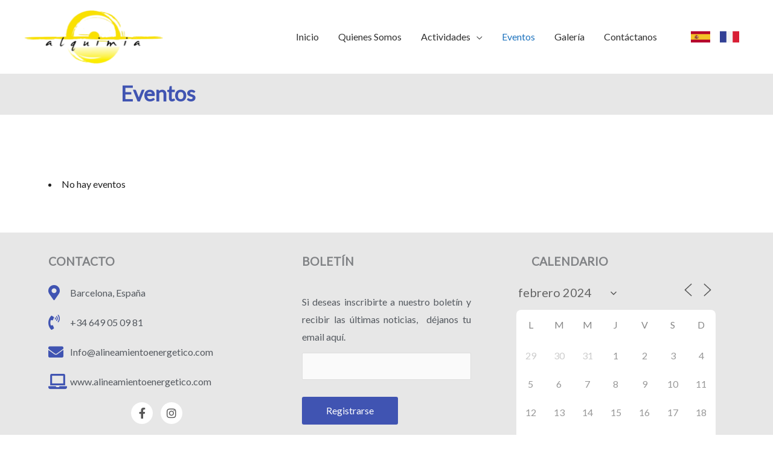

--- FILE ---
content_type: text/css
request_url: https://alineamientoenergetico.com/wp-content/plugins/blog-designer/public/css/designer_css.css?ver=1.0
body_size: 86588
content:
/**
 * Table of Contents
 *
 * 1.0 - Pagination
 * 2.0 - Social Media Icon
 * 3.0 - Default Blog Template
 * 4.0 - Classical Template
 * 5.0 - Light Breeze Template
 * 6.0 - Spektrum Template
 * 7.0 - Evolution Template
 * 8.0 - Timeline Template
 * 9.0 - News Template
 * 10.0 - Crayon-slider Template
 * 11.0 - Boxy-Clean Template
 * 12.0 - Glossary Template
 * 13.0 - Nicy Template
 * 14.0 - Media-Grid Template
 * 15.0 - Blog-Carousel Template
 * 16.0 - Blog-Grid-Box Template
 * 17.0 - Ticker Template
 * 18.0 - Media Queries
 *
 */


/**
 * 1.0 - Pagination
 */

.post article * {
    display: inline-block;
}

.bd_pagination_box.wl_pagination_box {
    margin-bottom: 20px;
    float: left;
    width: 100%;
    text-align: center;
}

.bd_pagination_box.wl_pagination_box.news {
    padding: 10px;
}

.bd_pagination_box.wl_pagination_box.boxy-clean {
    padding: 10px;
}

.bd_pagination_box.wl_pagination_box .paging-navigation ul.page-numbers,
.bd_pagination_box.wl_pagination_box .paging-navigation {
    margin: 0;
    padding: 0;
}

.bd_pagination_box.wl_pagination_box .paging-navigation {
    border: none;
    background: none;
}

.bd_pagination_box.wl_pagination_box .paging-navigation ul.page-numbers,
.bd_pagination_box.wl_pagination_box nav.navigation .page-numbers:not(.current):hover {
    background: none;
}

.bd_pagination_box.wl_pagination_box nav.navigation .page-numbers {
    line-height: 1.5;
    border-radius: 0;
}

.bd_pagination_box.wl_pagination_box nav.navigation .page-numbers.dots {
    line-height: 2;
    background: none;
    color: #333;
    margin: 0;
}

.bd_pagination_box.wl_pagination_box .paging-navigation ul.page-numbers li {
    display: inline-block;
    list-style: outside none none;
    margin-bottom: 10px;
    margin-right: 5px;
}

.bd_pagination_box.wl_pagination_box .paging-navigation ul.page-numbers li span.current {
    padding: 5px 10px;
}

.bd_pagination_box.wl_pagination_box .paging-navigation ul.page-numbers li a.page-numbers {
    text-decoration: none !important;
    padding: 5px 10px;
    box-shadow: none;
}


/**
 * 2.0 - Social Media Icon
 */

.bdp_blog_template .social-component {
    clear: left;
    display: inline-block;
    float: left;
}

.bdp_blog_template.box-template .social-component {
    display: inline-block;
    width: 100%;
}

.bdp_blog_template.timeline .social-component {
    box-sizing: border-box;
    float: left;
    margin-bottom: 0;
    width: 100%;
    display: inline-block;
}

.bdp_blog_template .social-component a {
    border: 1px solid #cccccc;
    float: left;
    margin-top: 8px;
    margin-right: 8px;
    padding: 8px 0;
    text-align: center;
    width: 38px;
    font-size: 15px;
    line-height: 20px;
    box-shadow: none;
}

.bdp_blog_template.timeline .social-component a {
    padding: 5px 0;
    width: 30px;
}

.social-component a.bd-facebook-share:hover {
    background: none repeat scroll 0 0 #3a589d;
    border-color: #3a589d;
    color: #fff !important;
}

.social-component a.bd-twitter-share:hover {
    background: none repeat scroll 0 0 #000000;
    border-color: #000000;
    color: #fff !important;
}

.social-component a.bd-linkedin-share:hover {
    background: none repeat scroll 0 0 #0177B5;
    border-color: #0177B5;
    color: #fff !important;
}

.social-component a.bd-pinterest-share:hover {
    background: none repeat scroll 0 0 #cb2320;
    border-color: #cb2320;
    color: #fff !important;
}

.social-component .bd-social-share {
    cursor: pointer;
}


/**
 * 3.0 - Default Blog Template
 */

.bdp_blog_template {
    float: left;
    width: 100%;
    margin-bottom: 40px;
    line-height: 1.8;
}

.bdp_blog_template .bd-meta-data-box {
    float: left;
    margin: 10px 0;
    border-bottom: 1px solid #CCCCCC;
    width: 100%;
    font-style: italic;
}

.bdp_blog_template [class^="bd-icon-"],
.bdp_blog_template [class*=" bd-icon-"] {
    background: url(../images/glyphicons-halflings.png ) no-repeat 14px 14px;
    display: inline-block;
    height: 14px;
    line-height: 14px;
    vertical-align: middle;
    width: 14px;
    margin-right: 5px;
}

.bdp_blog_template .bd-meta-data-box .bd-metadate,
.bdp_blog_template .bd-meta-data-box .bd-metauser,
.bdp_blog_template .bd-meta-data-box .bd-metacats {
    float: left;
    padding: 0 10px 0 0;
    font-size: 15px;
}

.bdp_blog_template .bd-meta-data-box .bd-metacomments {
    float: left;
    font-size: 15px;
}

.entry-content .bdp_blog_template a,
.entry-content .bdp_blog_template .bd-tags a,
.entry-content .bdp_blog_template .bd-meta-data-box .bd-metacats a,
.entry-content .bdp_blog_template .bd-meta-data-box .bd-metacomments a {
    text-decoration: none;
    box-shadow: none;
}

.bdp_blog_template a.bd-more-tag:hover {
    box-shadow: none;
}

.bdp_blog_template .date i,
.bdp_blog_template .author i,
.bdp_blog_template .comment i {
    margin-right: 5px;
    font-size: 12px;
}

.bdp_blog_template .bd-icon-author {
    background-position: -168px 1px;
    margin-right: 5px;
}

.bdp_blog_template span.calendardate {
    color: #6D6D6D;
    margin-left: 18px;
    font-size: 12px;
}

.bdp_blog_template .bd-metacomments i,
.bdp_blog_template .bd-metadate i,
.bdp_blog_template .mdate i,
.bdp_blog_template span.calendardate i {
    margin-right: 5px;
}

.bdp_blog_template .bd-icon-cats {
    background-position: -49px -47px;
}

.bdp_blog_template .bd-icon-comment {
    background-position: -241px -119px;
}

.bdp_blog_template .bd-blog-header .bd-metadatabox {
    border-bottom: none;
    float: none;
    font-size: 13px;
    font-style: italic;
    margin: 5px 0 0;
    width: 100%;
    line-height: 2;
}

.bdp_blog_template .bd-blog-header .bd-metadatabox .bd-metacomments {
    float: right;
    border-radius: 5px;
}

.bdp_blog_template .bd-blog-header .bd-metadatabox .bd-icon-date {
    background-position: -48px -24px;
    margin-right: 3px;
}

.bdp_blog_template.glossary .category-link,
.bdp_blog_template .bd-tags {
    padding: 5px 10px;
    border-radius: 3px;
}

.bdp_blog_template.box-template .bd-tags {
    display: inline-block;
    font-size: 15px;
    margin-bottom: 7px;
}

.bdp_blog_template .bd-tags .bd-icon-tags {
    background-position: -25px -47px;
}

.bdp_blog_template .bd-blog-header {
    margin: 15px 0;
}

.bdp_blog_template .wp-block-image .aligncenter {
    display: inline;
}

.bdp_blog_template .bd-post-footer {
    display: inline-block;
    width: 100%;
}

.bdp_blog_template .bd-blog-header img {
    box-shadow: none;
    width: 100%;
}

.bdp_blog_template .bd-blog-header h2 {
    display: block;
    padding: 3px 0;
    margin: 0;
    border-radius: 3px;
    line-height: 1.5;
    word-break: break-word !important;
}

.blog_template .bd-more-tag-inline {
    margin-left: 5px;
}

.bd-post-content {
    margin-bottom: 15px;
}

.bd-link-label {
    display: inline-block !important;
    padding: 0 !important;
}

.bd-link-label i {
    margin-right: 3px;
}

.bdp_blog_template a.bd-more-tag {
    font-size: 14px;
    padding: 5px 10px;
    margin-top: 8px;
    border-radius: 5px;
    float: right !important;
}

.bdp_blog_template.crayon_slider a.bd-more-tag {
    float: left !important;
}

.bdp_blog_template.crayon_slider .bd-more-next-line {
    display: inline-block;
    width: 100%;
    text-align: left;
}

.bd-tags,
span.bd-category-link,
.bdp_blog_template .bd-categories,
.bd-meta-data-box .bd-metacats,
.bd-meta-data-box .bd-metacats a,
.bd-meta-data-box .bd-metacomments a,
.bdp_blog_template .bd-categories a,
.bd-tags a,
span.bd-category-link a,
.bdp_blog_template a {
    font-size: 14px;
}

.bd-margin-0 {
    margin: 0 !important;
}

.bdp_blog_template.timeline .wp-caption.aligncenter {
    left: 0;
    position: relative;
    transform: translateX(0%);
}

.bdp_blog_template .comment {
    padding-left: 0;
}


/**
* 4.0 - Classical Template
*/

.bdp_blog_template.classical {
    border-bottom: 1px dashed rgb(204, 204, 204);
    padding: 0 10px 40px;
    background: none;
    max-width: 100% !important;
}

.bdp_blog_template.classical .bd-post-image {
    margin: 0;
}

.bdp_blog_template.classical .bd-post-image img {
    width: 100%;
}

.bdp_blog_template.classical .bd-post-image img:hover {
    opacity: 1;
}

.bdp_blog_template.classical .bd-blog-header h2 {
    border-radius: 0;
    padding: 0;
    word-wrap: break-word;
}

.bdp_blog_template.classical .bd-blog-header .bd-tags {
    background: none;
    border-radius: 0px;
    padding: 0px;
}

.bdp_blog_template.classical .bd-category-link {
    font-size: 14px;
}


/**
 * 5.0 - Light Breeze Template
 */

.bdp_blog_template.lightbreeze {
    border-radius: 3px;
    box-shadow: 0 0 10px rgba(0, 0, 0, 0.2);
    padding: 15px;
    border: 1px solid #ccc;
    display: inline-block;
    width: calc(100% - 30px);
    max-width: 100% !important;
    float: none;
}

.bdp_blog_template.lightbreeze .bd-post-image {
    overflow: hidden;
    margin: 0;
}

.bdp_blog_template.lightbreeze .bd-post-image img {
    transform: scale(1);
    transition: all 1s ease 0s;
    height: auto;
    max-width: 100% !important;
    width: 100%;
}

.bdp_blog_template.lightbreeze .bd-post-image img:hover {
    transform: scale(1);
}

.bdp_blog_template.lightbreeze .bd-blog-header h2 {
    padding: 0;
}

.bdp_blog_template.lightbreeze .bd-meta-data-box {
    margin: 10px 0 0;
    padding-bottom: 15px;
}

.bdp_blog_template.lightbreeze .bd-tags {
    padding: 5px 0;
}

.bdp_blog_template.lightbreeze .social-component {
    width: auto;
    display: inline-block;
    float: left;
}


/**
 * 6.0 - Spektrum Template
 */

.bdp_blog_template.spektrum {
    box-shadow: 0 0 10px rgba(0, 0, 0, 0.2);
    background: none;
    border: none;
    border-radius: 0px;
    padding: 0px;
    display: inline-block;
    width: 100%;
    max-width: 100% !important;
}

.bdp_blog_template.spektrum .spektrum_content_div {
    box-shadow: 0 3px 5px rgba(196, 196, 196, 0.3);
    float: left;
    padding: 15px;
    max-width: 100%;
}

.bdp_blog_template.spektrum img {
    float: left;
    width: 100%;
}

.bdp_blog_template.spektrum .bd-post-image {
    position: relative;
    float: left;
    width: 100%;
    margin: 0;
}

.bdp_blog_template.spektrum .bd-post-image .overlay {
    background-color: rgba(0, 0, 0, 0.8);
    color: #ffffff;
    height: 100%;
    left: 0;
    opacity: 0;
    position: absolute;
    text-align: center;
    top: 0;
    transform: rotateY(180deg) scale(0.5, 0.5);
    transition: all 450ms ease-out 0s;
    width: 100%;
}

.bdp_blog_template.spektrum .bd-post-image:hover .overlay {
    cursor: pointer;
}

.bdp_blog_template.spektrum .bd-post-image .overlay a {
    color: rgba(255, 255, 255, 0.8);
    font-size: 25px;
    padding: 15px;
    transform: translate(-50%, -50%);
    -ms-transform: translate(-50%, -50%);
    -webkit-transform: translate(-50%, -50%);
    -o-transform: translate3d(-50%, -50%, 0px);
    position: absolute;
    left: 50%;
    top: 50%;
}

.bdp_blog_template.spektrum .bd-blog-header.disable_date {
    padding-left: 0;
}

.bdp_blog_template.spektrum .bd-blog-header {
    position: relative;
    float: left;
    width: auto;
    margin-top: 0;
    padding-left: 70px;
    min-height: 55px;
}

.bdp_blog_template.spektrum .bd-blog-header h2 {
    border-radius: 0;
    box-sizing: border-box;
    padding: 0px 10px 0 0;
    font-size: 30px;
}

.bdp_blog_template.spektrum .date {
    box-sizing: border-box;
    display: inline-block;
    float: left;
    font-size: 10px;
    height: 55px;
    margin: 0;
    padding: 5px;
    text-align: center;
    min-width: 60px;
    position: absolute;
    left: 0;
    color: #fff;
    border-radius: 100%;
}

.bdp_blog_template.spektrum .number-date {
    display: block;
    font-size: 20px;
    line-height: 14px;
    padding: 7px 5px 5px;
}

.bdp_blog_template.spektrum .post-bottom {
    clear: both;
    margin-top: 15px;
    position: relative;
    width: 100%;
    float: left;
}

.bdp_blog_template.spektrum .post-bottom .bd-categories,
.bdp_blog_template.spektrum .post-bottom .bd-metacomments,
.bdp_blog_template.spektrum .post-bottom .post-by,
.bdp_blog_template.spektrum .post-bottom .bd-tags {
    display: inline-block;
    font-size: 14px;
    margin-right: 20px;
    padding: 0;
}

.bdp_blog_template.spektrum .details a {
    display: inline-block;
    padding: 4px 10px;
    text-decoration: none;
}

.bdp_blog_template.spektrum .bd-post-content {
    width: 100%;
    display: inline-block;
}

.bdp_blog_template.spektrum .bd-icon-cats {
    background-position: -70px -49px;
}

.bdp_blog_template.spektrum .bd-icon-author {
    background-position: -168px -1px;
}

.bdp_blog_template.spektrum .bd-icon-comment {
    background-position: -241px -120px;
}


/**
 * 7.0 - Evolution Template
 */

.bdp_blog_template.evolution .post-entry-meta .bd-icon-date {
    background-position: -48px -25px;
}

.bdp_blog_template.evolution .post-entry-meta .bd-icon-author {
    background-position: -168px -1px;
    margin-right: 5px;
}

.bdp_blog_template.evolution .post-entry-meta .bd-icon-comment {
    background-position: -241px -120px;
}

.bdp_blog_template.evolution .post-entry-meta .bd-icon-tags {
    background-position: -25px -48px;
}

.bdp_blog_template.evolution {
    border: none;
    border-radius: 0px;
    box-shadow: 0 0 10px rgba(0, 0, 0, 0.2);
    padding: 15px;
    width: 100%;
    max-width: 100% !important;
}

.bdp_blog_template.evolution .bd-blog-header {
    margin: 10px 0;
    text-align: center;
}

.bdp_blog_template.evolution .bd-post-image {
    overflow: hidden;
    margin: 0;
    position: relative;
}

.bdp_blog_template.evolution .bd-post-image img {
    transform: scale(1);
    transition: all 1s ease 0s;
    height: auto;
    max-width: 100% !important;
    width: 100%;
}

.bdp_blog_template.evolution .bd-post-image:hover img {
    transform: scale(1);
}

.bdp_blog_template.evolution .bd-post-image .overlay {
    background-color: rgba(0, 0, 0, 0.5);
    bottom: 0;
    display: block;
    height: 0;
    position: absolute;
    transition: all 0.2s ease 0s;
    width: 100%;
}

.bdp_blog_template.evolution .bd-post-image:hover .overlay {
    transition: all 0.1s ease 0s;
}

.bdp_blog_template.evolution .bd-post-content {
    margin-top: 10px;
}

.bdp_blog_template.evolution .bd-post-content p {
    margin-bottom: 10px;
}

.bdp_blog_template.evolution .post-entry-meta>span {
    display: inline-block;
    margin: 0 5px;
}

.bdp_blog_template.evolution .bd-tags {
    padding: 0;
    margin-bottom: 10px;
}

.bdp_blog_template.evolution .bd-categories,
.bdp_blog_template.evolution .post-entry-meta {
    text-align: center;
    margin-bottom: 10px;
    display: block;
    font-size: 15px;
}

.bdp_blog_template.evolution .bd-categories a {
    font-size: 15px;
}

.bdp_blog_template.evolution .social-component {
    float: left;
}

.bdp_blog_template.evolution .bd-post-footer {
    padding-top: 10px;
    border-top: 1px solid #777777;
}


/**
 * 8.0 - Timeline Template
 */

.bdp_blog_template.timeline {
    margin-bottom: 0;
    border-radius: 0;
    box-shadow: none;
    padding: 0;
    border: none;
    box-sizing: border-box;
    background: none;
}

.timeline_bg_wrap:before {
    content: "";
    height: 100%;
    left: 50%;
    margin-left: -1px;
    position: absolute;
    top: 0;
    width: 3px;
}

.timeline_bg_wrap {
    display: inline-block;
    width: 100%;
    max-width: 100% !important;
}

.bdp_blog_template.timeline .bd-post-image {
    position: relative;
}

.bdp_blog_template.timeline .bd-post-image .overlay {
    background-color: rgba(0, 0, 0, 0.5);
    top: 0;
    display: block;
    height: 0;
    position: absolute;
    transition: all 0.2s ease-out 0s;
    width: 100%;
}

.bdp_blog_template.timeline .bd-post-image:hover .overlay {
    transition: all 0.1s ease-out 0s;
}

.bdp_blog_template.timeline .photo {
    text-align: center;
}

.bdp_blog_template.timeline .desc {
    margin-top: 15px;
}

.timeline_bg_wrap {
    padding: 0 0 50px;
    position: relative;
    margin-bottom: 50px;
}

.clearfix:before,
.clearfix:after {
    content: "";
    display: table;
}

.timeline_bg_wrap .timeline_back {
    margin: 0 auto;
    overflow: hidden;
    position: relative;
    width: 100%;
}

.bd-datetime {
    border-radius: 100%;
    color: #fff;
    font-size: 12px;
    height: 70px;
    line-height: 1;
    position: absolute;
    text-align: center;
    top: -30px;
    width: 70px;
    z-index: 1;
}

.timeline.blog-wrap.odd .bd-datetime {
    left: -30px;
}

.timeline.blog-wrap.even .bd-datetime {
    left: inherit;
    right: -30px;
}

.timeline .bd-datetime .month {
    font-size: 15px;
    color: #fff;
    float: left;
    width: 100%;
    padding: 6px 0 0 0;
}

.timeline .bd-datetime .date {
    font-size: 26px;
    color: #fff;
    float: left;
    width: 100%;
    padding: 5px 0 0 0;
}


/* .timeline_bg_wrap .timeline_back .timeline.blog-wrap:nth-child(2) {
    margin-top: 100px;
} */

.timeline_bg_wrap .timeline_back .timeline.blog-wrap {
    display: block;
    padding-bottom: 35px;
    padding-top: 45px;
    position: relative;
    width: 50%;
}

.timeline_bg_wrap .timeline_back .timeline.blog-wrap.even {
    clear: right;
    float: right;
    padding-left: 50px;
    padding-right: 30px;
}

.timeline_bg_wrap .timeline_back .timeline.blog-wrap.odd {
    clear: left;
    float: left;
    padding-right: 50px;
    padding-left: 30px;
}

.bdp_blog_template.timeline .post_hentry {
    margin: 0 auto;
    padding: 0;
    position: relative;
}

.bdp_blog_template.timeline .post_hentry>p>i {
    box-shadow: 0 0 0 4px white, 0 1px 0 rgba(0, 0, 0, 0.2) inset, -3px 3px 8px 5px rgba(0, 0, 0, 0.22);
    border-radius: 50%;
    content: "\f040";
    height: 35px;
    position: absolute;
    right: -68px;
    top: 0;
    width: 35px;
    box-sizing: unset;
    color: #fff;
    display: block;
    font-size: 24px;
    text-align: center;
    line-height: 1.3;
}

.bdp_blog_template.timeline:nth-child(2n) .post_hentry>i,
.bdp_blog_template.timeline.even .post_hentry>p>i {
    left: -68px;
    right: auto;
}

.bdp_blog_template.timeline {
    border: none;
    box-shadow: none;
    margin: 0;
}

.bdp_blog_template.timeline.even .post_content_wrap:before,
.bdp_blog_template.timeline.even .post_content_wrap:after {
    border-bottom: 8px solid transparent;
    border-top: 8px dashed transparent;
    border-right: none;
    content: "";
    position: absolute;
    left: -8px;
    top: 13px;
}

.bdp_blog_template.timeline.odd .post_content_wrap:before,
.bdp_blog_template.timeline.odd .post_content_wrap:after {
    border-bottom: 8px solid transparent;
    border-top: 8px dashed transparent;
    border-left: none;
    content: "";
    right: -9px;
    position: absolute;
    top: 13px;
    transform: rotate(180deg);
}

.bdp_blog_template.timeline:nth-child(2n+1) .post_content_wrap {
    float: right;
    margin-left: 0;
}

.post_content_wrap {
    border-radius: 3px;
    margin: 0;
    word-wrap: break-word;
    font-weight: normal;
    float: left;
    width: 100%;
}

.bdp_blog_template.timeline .post_wrapper.box-blog {
    /* float: left; */
    padding: 20px;
    max-width: 100%;
    float: none;
}

.clearfix:after {
    clear: both;
}

.bdp_blog_template.timeline:nth-child(1),
.bdp_blog_template.timeline:nth-child(2) {
    padding-top: 100px;
}

.bdp_blog_template.blog-wrap .desc a.desc_content {
    display: block;
    padding: 15px 15px 5px;
    position: relative;
    text-align: center;
}

.bdp_blog_template .blog_footer,
.bdp_blog_template .blog_div {
    background: none repeat scroll 0 0 #ffffff;
}

.bdp_blog_template .post_content_wrap .blog_footer {
    padding-left: 5px;
    width: 100%;
}

.bdp_blog_template .blog_footer span {
    padding: 5px;
    text-transform: none;
    display: inherit;
    font-size: 15px;
}

.bdp_blog_template .date_wrap span {
    text-transform: capitalize;
}

.bdp_blog_template span.leave-reply i,
.blog_footer span i {
    padding-right: 5px;
}

.bdp_blog_template.timeline .read_more {
    display: block;
    text-align: center;
}

.bdp_blog_template.timeline .bd-more-tag {
    float: none !important;
    margin-bottom: 8px;
    display: inline-block;
    padding: 5px 10px;
    border-radius: 3px;
    font-size: 15px;
}

.bdp_blog_template .post-icon {
    color: #ffffff;
}

.bdp_blog_template .date_wrap {
    padding-bottom: 5px;
}

.bd-datetime span.month {
    color: #555;
}

.bdp_blog_template.timeline {
    box-sizing: border-box;
}

.bdp_blog_template.timeline .blog_footer {
    box-sizing: border-box;
    float: left;
    padding: 15px;
    width: 100%;
    border-radius: 0px 0 3px 3px;
}

.bdp_blog_template.timeline .bd-post-content {
    padding-bottom: 10px;
    margin: 0;
}

.bdp_blog_template.timeline .bd-post-content p {
    margin: 0;
}

.bdp_blog_template.timeline .bd-post-content a.more-link {
    display: none;
}

.bdp_blog_template.timeline .desc h3 a {
    margin-bottom: 10px;
    text-align: left;
}

.bdp_blog_template.timeline .bd-tags {
    padding: 5px;
}

.bdp_blog_template.timeline .post_wrapper.box-blog img,
.bd-post-image a img {
    width: auto;
    max-width: 98% !important;
    height: 100%;
}


/**
 * 9.0 - News Template
 */

.bdp_blog_template.news {
    padding: 10px;
    display: inline-block;
    width: 100%;
    max-width: 100% !important;
}

.bdp_blog_template.news .bd-post-image {
    float: left;
    height: auto;
    width: 40%;
}

.bdp_blog_template.news .bd-post-image img {
    width: 100%;
    max-width: 100%;
}

.bdp_blog_template.news .post-content-div.full_with_class {
    width: 100%;
    padding: 0;
}

.bdp_blog_template.news .post-content-div {
    border: medium none;
    color: #9b9999;
    float: right;
    margin-top: 0;
    padding: 0 0 0 2%;
    width: 58%;
}

.bdp_blog_template.news .post-content-div .bd-category-link .fa-bookmark {
    margin-right: 5px;
}

.bdp_blog_template.news .bd-blog-header .bd-metadatabox {
    margin-top: 0;
    margin-bottom: 5px;
}

.bdp_blog_template.news .bd-blog-header {
    margin: 0;
}

.bdp_blog_template.news .bd-blog-header .date {
    margin-bottom: 5px;
    font-size: 14px;
    vertical-align: top;
}

.bdp_blog_template.news .bd-blog-header h2.title a {
    color: #333;
    font-size: 30px;
}

.bdp_blog_template.news .bd-blog-header h2.title {
    margin: 5px 0;
    width: 100%;
}

.bdp_blog_template.news .bd-blog-header .bd-metadatabox a {
    font-size: 14px;
    text-transform: capitalize;
    margin-right: 10px;
}

.bdp_blog_template.news .post-content-div .post_cat_tag>span i {
    color: #333;
    font-size: 14px;
}

.bdp_blog_template.news .post-content-div .post_cat_tag>span {
    display: block;
    margin-bottom: 5px;
    padding: 0;
}

.bdp_blog_template.news .bd-post-content {
    width: 100%;
    display: inline-block;
}

.bdp_blog_template.news .bd-post-image:hover {
    opacity: 1;
}

.bdp_blog_template.news .bd_date_cover {
    margin-bottom: 0;
    margin-top: 0;
}

.bdp_blog_template .wp-caption {
    max-width: 100%;
}

.wl_pagination_box {
    text-align: center;
}

.wl_pagination_box .wl_pagination span,
.wl_pagination_box .wl_pagination a {
    padding: 5px 10px;
}

.bdp-load-more a.button.bdp-load-more-btn {
    font-size: 18px;
    padding: 10px;
}

.author-avatar-div .avtar-img {
    float: left;
    width: 150px;
}

.author-avatar-div .author_content p {
    display: inline-block;
}

.author-avatar-div .author_content {
    margin-left: 10px;
    padding-left: 20px;
    width: calc(100% - 160px);
    display: inline-block;
}

.author-avatar-div span.author {
    float: left;
    font-size: 20px;
    width: 100%;
    text-transform: capitalize;
}

::marker {
    display: none;
}


/**
* 10.0 - Crayon-slider Template
*/

.crayon_slider .slides {
    display: inline-block;
    list-style: none;
    padding: 0;
}

.bdp_blog_template.crayon_slider,
.blog_template.crayon_slider {
    position: relative;
    display: inline-block;
    width: 100%;
}

.bdp_blog_template.crayon_slider .post_hentry {
    position: relative;
}

.bdp_blog_template.crayon_slider .blog_header::before {
    background: #ff00ae none repeat scroll 0 0;
    content: "";
    height: 3px;
    left: 0;
    position: absolute;
    top: 5px;
    width: 100%;
}

.bdp_blog_template.crayon_slider .blog_header {
    position: absolute;
    bottom: 0;
    padding: 25px 35px 10px 45px;
    background: rgba(0, 0, 0, 0.5) none repeat scroll 0 0;
    width: 82%;
}

.bdp_blog_template.crayon_slider.columns_2 .blog_header {
    width: 70%;
    padding: 30px 20px 25px 30px;
}

.bdp_blog_template.crayon_slider.columns_3 .blog_header {
    width: 85%;
    padding: 25px 15px 20px 30px;
}

.blog_template.crayon_slider .blog_header h2 {
    margin-bottom: 5px;
    margin-top: 0;
    padding: 0;
    word-wrap: break-word;
}

.blog_template.bdp_blog_template.crayon_slider .category-link a {
    border-radius: 3px;
    color: #ffffff;
    display: inline-block;
    font-size: 12px;
    margin-bottom: 15px;
    margin-right: 5px;
    padding: 2px 12px;
}

.bdp_blog_template.crayon_slider .bdp-pinterest-share-image {
    right: 10px;
    left: auto;
}

.blog_template.bdp_blog_template.crayon_slider .bdp-post-image {
    background: #f1f1f1;
}

.blog_template.bdp_blog_template.crayon_slider .label_featured_post {
    position: absolute;
    left: 0px;
    top: 0px;
    z-index: 1;
    color: #ffffff;
    background: #000000;
    padding: 4px 8px;
    font-size: 14px;
    border-radius: 0px;
}

.blog_template.crayon_slider .metadatabox {
    display: inline-block;
    margin-bottom: 10px
}

.blog_template.crayon_slider .metadatabox>div {
    display: inline-block;
}

.blog_template.crayon_slider .post_content {
    margin-bottom: 10px;
}

.blog_template.crayon_slider .post_content a.more-tag {
    background: #ffffff none repeat scroll 0 0;
    border-radius: 3px;
    color: #000000;
    padding: 5px 10px;
    display: inline-block;
    transition: 0.2s all;
    -ms-transition: 0.2s all;
    -webkit-transition: 0.2s all;
    -o-transition: 0.2s all;
}

.blog_template.crayon_slider .metadatabox>div {
    margin-right: 5px;
}

.blog_template.crayon_slider ul.flex-direction-nav .flex-prev {
    left: 3px;
    opacity: 1;
    outline: none;
}

.blog_template.crayon_slider ul.flex-direction-nav .flex-prev,
.blog_template.crayon_slider ul.flex-direction-nav .flex-next {
    background-image: none;
}

.blog_template.crayon_slider .metadatabox>div i {
    margin-right: 5px;
}

.blog_template.crayon_slider .metadatabox>.bdp-wrapper-like {
    padding: 0;
}

.blog_template.crayon_slider .post_content .read-more {
    display: inline-block;
    margin-top: 10px;
    width: 100%;
}

.blog_template.crayon_slider .flex-direction-nav i {
    display: block;
    font-size: 20px;
    line-height: 62px;
    padding: 0 5px;
}

.slider_template.navigation4 .flex-control-paging li a {
    background-image: url("../images/navigation4.png");
    background-position: 0 0;
    height: 23px;
    width: 23px;
}

.slider_template.navigation4 .flex-control-nav {
    height: 23px;
    bottom: 0;
    z-index: 2;
}

.flex-control-nav {
    z-index: 2;
}

.blog_template.crayon_slider ul.flex-direction-nav .flex-nav-prev a:before {
    content: '\f053';
    font-family: "Font Awesome 5 Free";
    font-weight: 900;
}

.blog_template.crayon_slider ul.flex-direction-nav .flex-nav-next a:before {
    content: '\f054';
    font-family: "Font Awesome 5 Free";
    font-weight: 900;
}

.blog_template.crayon_slider ul.flex-direction-nav .flex-nav-prev a:before,
.blog_template.crayon_slider ul.flex-direction-nav .flex-nav-next a:before {
    text-align: center;
    font-size: 11px;
    border: 1px solid #000000;
    border-radius: 50%;
    color: #000000;
    height: 22px;
    width: 21px;
}

.blog_template.crayon_slider ul.flex-direction-nav .flex-nav-next a {
    right: 3px;
    opacity: 1;
    outline: none;
}

.blog_template.crayon_slider .flex-direction-nav {
    padding: 0;
    list-style: none;
}


/**
 * 11.0 - Boxy-Clean Template
 */

.blog_template.boxy-clean {
    width: 100% !important;
    max-width: 100% !important;
    float: left;
}

.blog_template.boxy-clean ul li.blog_wrap.bdp_blog_template.first_post {
    float: left;
    width: 100%;
    margin-bottom: 30px;
}

.blog_wrap.bdp_blog_template.first_post {
    float: left;
    margin-bottom: 30px;
    width: 100%;
}

.blog_template.boxy-clean .blog_wrap {
    width: 100%;
    float: left;
    box-sizing: border-box;
    transition: all 200ms ease-out 0s;
    -webkit-transition: all 200ms ease-out 0s;
    -ms-transition: all 200ms ease-out 0s;
    -o-transition: all 200ms ease-out 0s;
    vertical-align: top;
    word-wrap: break-word;
    padding: 20px;
    list-style: none;
    margin: 0;
    overflow: hidden;
    position: relative;
}

.blog_template.boxy-clean .taxonomy {
    display: inline-block;
    width: 100%;
}

.blog_template.boxy-clean .post-comment>a {
    border-top: 2px solid #4d4d4d;
    display: inline-block;
    text-align: center;
    width: 25px;
}

.blog_template.boxy-clean ul li .blog_footer {
    display: inline-block;
    background: transparent;
}

.blog_template.boxy-clean ul li:hover {
    background: #eee;
}

.blog_template.boxy-clean .bd-tags {
    padding: 0;
}

.blog_template.boxy-clean .br {
    border-right: 1px solid #ddd;
}

.blog_template.boxy-clean .bb {
    border-bottom: 1px solid #ddd;
}

.blog_template.boxy-clean .bt {
    border-top: 1px solid #ddd;
}

.blog_template.boxy-clean .post-meta {
    border: medium none;
    margin: 0;
    padding: 0;
    position: relative;
    top: 10px;
    transition: all 0.3s ease 0s;
    width: 100%;
}

.blog_template.boxy-clean .postdate {
    width: 65px;
    color: #555;
    background: #fff;
    position: absolute;
    text-align: center;
    transition: all 0.3s ease 0s;
    -webkit-transition: all 0.3s ease 0s;
    -ms-transition: all 0.3s ease 0s;
    -o-transition: all 0.3s ease 0s;
    transform: translateX(100%);
    -webkit-transform: translateX(100%);
    -ms-transform: translateX(100%);
    -o-transform: translateX(100%);
    right: 40px;
    z-index: 1;
    border: 1px solid #9d9d9d;
    opacity: 0;
    top: 5px;
    padding: 5px;
}

.blog_template.boxy-clean .postdate .year {
    float: left;
    font-size: 19px;
    text-align: center;
    width: 100%;
    border-top: 2px solid;
    line-height: 1.4;
    padding-bottom: 2px;
}

.blog_template.boxy-clean .postdate .month {
    font-size: 13px;
}

.blog_template.boxy-clean .post-comment {
    top: 85px;
    line-height: 1.6;
    color: #555;
    background: #fff;
    position: absolute;
    text-align: center;
    transition: all 0.3s ease 0s;
    -webkit-transition: all 0.3s ease 0s;
    -ms-transition: all 0.3s ease 0s;
    -o-transition: all 0.3s ease 0s;
    transform: translateX(100%);
    -webkit-transform: translateX(100%);
    -ms-transform: translateX(100%);
    -o-transform: translateX(100%);
    width: 65px;
    right: 40px;
    z-index: 1;
    opacity: 0;
    border: 1px solid #9d9d9d;
}

.blog_template.boxy-clean .post-comment .fa {
    color: #4d4d4d;
    display: block;
    font-size: 18px;
    padding: 10px 0;
    border: none
}

.blog_template.boxy-clean ul li:hover .postdate,
.blog_template.boxy-clean ul li:hover .post-comment {
    right: -10px;
    transition: all 0.3s ease 0s;
    -webkit-transition: all 0.3s ease 0s;
    -ms-transition: all 0.3s ease 0s;
    -o-transition: all 0.3s ease 0s;
    transform: translateX(-20px);
    -webkit-transform: translateX(-20px);
    -ms-transform: translateX(-20px);
    -o-transform: translateX(-20px);
    visibility: visible;
    opacity: 1;
}

.blog_template.boxy-clean .post-media {
    float: left;
    position: relative;
    width: 100%;
}

.blog_template.boxy-clean .bdp-post-image {
    float: left;
    width: 100%;
}

.blog_template.boxy-clean .label_featured_post span {
    background: #15506f;
    color: #ffffff;
    padding: 5px 10px;
    position: absolute;
    top: 0;
    z-index: 1;
    font-size: 14px;
    left: 50%;
    transform: translateX(-50%);
}

.blog_template.boxy-clean .bdp-post-image img {
    float: left;
    width: 100%;
    min-height: 100px;
}

.blog_template.boxy-clean .blog_wrap.bdp_blog_template .author {
    background: none repeat scroll 0 0 #18A3B2;
    bottom: 20px;
    color: #fff;
    font-size: 12px;
    font-weight: normal;
    left: -10px;
    padding: 8px 10px;
    position: absolute;
    text-transform: capitalize;
    z-index: 999;
}

.blog_template.boxy-clean .blog_wrap.bdp_blog_template .author:hover {
    background: #333333;
}

.blog_template.boxy-clean .blog_wrap.bdp_blog_template .author a {
    color: #fff !important;
    font-size: 12px;
    font-weight: normal;
    text-transform: capitalize;
}

.blog_template.boxy-clean .blog_wrap.bdp_blog_template .post-media span.author.post-video-format {
    float: left;
    margin-top: 10px;
    position: absolute;
}

.boxy-clean .blog_wrap .post-video iframe {
    margin: 0;
}

.blog_template.boxy-clean .bd-more-next-line {
    display: inline-block;
    width: 100%;
    text-align: center;
    margin: 10px 0;
}

.blog_template.boxy-clean .bd-more-next-line .bd-more-tag {
    float: none !important;
}

.blog_template.boxy-clean .post_summary_outer,
.blog_template.boxy-clean .blog_header,
.blog_template.boxy-clean .post_content,
.blog_template.boxy-clean .read-more {
    float: left;
    width: 100%;
}

.blog_template.boxy-clean .blog_footer {
    background: transparent;
}

.blog_template.boxy-clean .blog_footer,
.blog_template.boxy-clean .footer_meta,
.blog_template.boxy-clean .tags {
    float: left;
    width: 100%;
    padding: 0;
    margin-top: 8px;
    font-size: 14px;
}

.blog_template.boxy-clean .category-link>i,
.blog_template.boxy-clean .tags>i {
    margin-right: 5px;
}

.boxy-clean .blog_footer .category-link i {
    padding: 0;
}

.blog_template.boxy-clean .link-lable {
    text-transform: capitalize;
}

.boxy-clean .blog_footer {
    background: none;
    border: none;
}

.blog_template.boxy-clean .blog_header h2 {
    display: block;
    margin: 10px 0;
    word-wrap: break-word;
}

.blog_template.boxy-clean .content-footer {
    width: 100%;
    display: inline-block;
}

.blog_template.boxy-clean .read-more {
    margin: 10px 0;
    display: inline-block;
    width: 100%;
}

.blog_template.boxy-clean .bdp-wrapper-like {
    position: relative;
    top: 16px;
    padding: 0;
}

.blog_template.boxy-clean .read-more a.more-tag {
    padding: 2px 10px;
    text-decoration: none;
    border: 4px double #888888;
}

.blog_template.boxy-clean ul.slides {
    margin: 0;
}

.blog_template.boxy-clean .more-tag i {
    padding-right: 5px;
}

.blog_template.boxy-clean .social-component {
    float: left;
    width: 100%;
}

.blog_template.boxy-clean .boxy-clean .social-component a {
    display: inline-block;
    float: none;
    margin-bottom: 5px;
    margin-right: 5px;
}

.blog_template.boxy-clean .boxy-clean .social-component.bottom .social-share a {
    display: inline-block;
    float: left;
    margin-bottom: 0;
    margin-right: 0;
}

.blog_template.boxy-clean .boxy-clean .social-component .social-share a {
    margin-right: 5px;
}

.boxy-clean .social-component.large a {
    line-height: normal;
}

.boxy-clean .social-component a {
    margin-bottom: 5px;
}

.boxy-clean ul li.blog_wrap::before {
    content: none !important;
}

.blog_template.boxy-clean h2,
.blog_template.boxy-clean .read-more>a {
    transition: all 0.3s;
    -weblit-transition: all 0.3s;
    -ms-transition: all 0.3s;
    -o-transition: all 0.3s;
}

.blog_template.boxy-clean ul li:hover .blog_header h2 {
    background: #eeeeee;
}

.blog_template.boxy-clean ul.page-numbers li {
    background-color: transparent;
}


/**
 * 12.0 - Glossary Template
 */

.blog_masonry_item {
    box-sizing: border-box;
    -webkit-box-sizing: border-box;
    -ms-box-sizing: border-box;
    -o-box-sizing: border-box;
    float: left;
    margin-bottom: 20px;
    padding: 0 10px;
    width: 33.333%;
}

.entry-content .blog_header h2 {
    margin: 0;
}

.bdp_blog_template.glossary .social-component {
    margin-top: 0;
}

.bdp_blog_template.glossary .footer_meta {
    padding: 5px 0;
}

.bdp_blog_template.glossary .bdp_woocommerce_meta_box {
    padding: 3px 7px;
}

.blog_template.glossary .overlay {
    height: 100%;
    opacity: 0;
    position: absolute;
    top: 0;
    transition: all 0.5s ease 0s;
    -webkit-transition: all 0.5s ease 0s;
    -ms-transition: all 0.5s ease 0s;
    -o-transition: all 0.5s ease 0s;
    visibility: hidden;
    width: 100%;
    text-align: center;
    display: block;
}

.glossary .post_content-inner:hover .overlay {
    opacity: 1;
    visibility: visible;
}

.glossary .bdp-wrapper-like {
    text-align: right;
    float: right;
    width: auto;
}

.glossary .post_content-inner {
    border-left: 4px solid #ea4335;
}

.glossary .post_content,
.glossary .post_content-inner {
    position: relative;
}

.glossary .post_summary_outer:hover .more-tag {
    top: 45%;
}

.glossary .post_content-inner .read-more-class {
    position: absolute;
    text-align: center;
    top: 0;
    width: 100%;
    display: block !important;
    opacity: 0;
    transition: all 0.5s ease 0s;
    -webkit-transition: all 0.5s ease 0s;
    -ms-transition: all 0.5s ease 0s;
    -o-transition: all 0.5s ease 0s;
}

.glossary .post_content-inner:hover .read-more-class {
    top: 45%;
    top: calc((100% - 30px)/2);
    opacity: 1;
}

.glossary .more-tag {
    padding: 10px 15px;
    display: inline-block;
    transition: all 0.5s ease 0s;
    -webkit-transition: all 0.5s ease 0s;
    -ms-transition: all 0.5s ease 0s;
    -o-transition: all 0.5s ease 0s;
}

.bdp_blog_template.glossary a.more-tag:hover {
    opacity: 1;
}

.glossary .post_content p {
    padding: 10px;
    text-align: left;
    border-right: 1px solid #eee;
}

.entry .entry-content .bdp_blog_template a,
.entry-content .bdp_blog_template a {
    text-decoration: none;
}

.glossary .blog_item .blog_footer {
    font-size: 14px;
    padding: 0;
    border-left: 1px solid;
    border-bottom: 1px solid;
    border-right: 1px solid;
    border-top: 1px solid;
    border-color: #eee;
    float: left;
    width: 100%;
    background: transparent;
}

.glossary .blog_item .blog_footer .tags {
    line-height: normal;
}

.glossary .post_content p {
    min-height: 50px;
}

.glossary .content_upper_div p {
    border: medium none;
}

.glossary .content_upper_div {
    border-right: 1px solid #eeeeee;
    padding: 10px;
    text-align: justify;
}

.glossary .category-link {
    line-height: 1.5;
}

.glossary .blog_item .blog_footer span,
.glossary .blog_item .blog_footer .tags {
    padding: 3px 0;
    display: inline-block;
}

.glossary .blog_item .blog_footer .tags a {
    padding: 3px 0;
}

.glossary .blog_item .blog_footer span.seperater {
    display: inline-block;
    padding: 0 5px 0 0;
}

.glossary .posted_by {
    padding: 10px;
    border-bottom: 1px solid;
    border-color: #eee;
    font-size: 14px;
    display: inline-block;
    width: 100%;
}

.glossary .posted_by .post-author {
    text-transform: capitalize;
}

.glossary .blog_header {
    border-color: #eee;
    border-image: none;
    border-style: solid;
    border-width: 1px 1px 1px 1px;
    padding: 10px;
}

.glossary .blog_header h2 {
    margin: 0;
    word-wrap: break-word;
    position: relative;
}

.glossary .post_summary_outer .label_featured_post {
    position: absolute;
    right: 10px;
    top: 10px;
    z-index: 1;
    color: #ffffff;
    background: transparent;
    border: 1px solid #000000;
    padding: 3px 6px;
    font-size: 14px;
}

.glossary .blog_header h2 a {
    display: inherit;
    line-height: normal;
}

.glossary .more-tag i {
    padding-right: 3px;
}

.glossary .social_icon {
    float: none;
    margin: 0 auto;
    text-align: center;
}

.glossary.bdp_blog_template .bd_social_share_wrap {
    display: inline-block;
    width: -moz-available;
    padding: 10px;
    border-color: #eee;
    border-image: none;
    border-style: solid;
    border-width: 0px 1px 1px 1px;
}

.bdp_blog_template.glossary .social-component.large a {
    padding: 12px 0;
}

.glossary .post_summary_outer {
    position: relative;
    display: inline-block;
    width: 100%;
    border-bottom: 1px solid #eee;
}

.glossary .bdp_social_share_postion {
    border-bottom: 1px solid #eee;
    border-left: 1px solid #eee;
    border-right: 1px solid #eee;
    box-sizing: border-box;
    -webkit-box-sizing: border-box;
    -ms-box-sizing: border-box;
    -o-box-sizing: border-box;
    float: left;
    padding: 0 14px 14px;
    text-align: left;
    width: 100%;
}

.bdp_blog_template.glossary .bdp-post-image img {
    height: auto;
    margin: 0;
    max-width: 100%;
}

.glossary .post_content-inner p {
    margin: 0;
    word-break: break-word;
}

.bdp_blog_template.glossary .social-component.large a {
    width: 45px;
    line-height: normal;
}

.glossary .blog_item {
    width: 100%;
    display: inline-block;
    padding: 10px;
}

.footer_meta i {
    margin-right: 8px;
}

.blog_template.glossary .social-component.bottom .social-share,
.blog_template.glossary .social-component.bottom a,
.blog_template.glossary .social-component.right .social-share,
.blog_template.glossary .social-component.right a {
    display: inline-block;
    float: none;
    vertical-align: top;
}

.blog_template.glossary .social-component.bottom .social-share .count {
    float: none;
}

.bdp-preview-box .blog_template.glossary.two_column:nth-child(2n+1),
.bdp-preview-box .blog_template.glossary.three_column:nth-child(3n+1),
.bdp-preview-box .blog_template.glossary.four_column:nth-child(4n+1) {
    clear: left;
}

.blog_template.glossary .bdp_social_share_postion {
    display: inline-block;
    width: 100%;
    position: relative;
}

.blog_template.glossary .bdp_social_share_postion.center_position {
    text-align: center;
}

.blog_template.glossary .bdp_social_share_postion.center_position .social-component {
    float: none;
    display: inline-block;
    width: auto;
}

.blog_template.glossary .bdp_social_share_postion.right_position .social-component {
    float: right;
    width: auto;
}

.glossary_cover.bdp_post_list {
    width: 100%;
    display: inline-block;
    max-width: 100% !important;
}

.bdp_blog_template.glossary a.bd-more-tag {
    float: none !important;
}

.blog_template .wp-block-image>img {
    max-width: 100% !important;
}


/**
 * 13.0 -  nicy template
 */

.bdp_blog_template.nicy {
    background: #ffffff;
    border-bottom: 2px solid #dddddd;
    display: block;
    margin-bottom: 30px;
    overflow: hidden;
    background: #F7F7F7;
    position: relative;
    width: 100%;
}

.bdp_blog_template.nicy a {
    box-shadow: none;
}

.bdp_blog_template.nicy p,
.bdp_blog_template.nicy .metadatabox {
    padding: 0;
}

.bdp_blog_template.nicy .metadatabox {
    color: #777777;
    font-size: 15px;
    line-height: 1.8;
}

.bdp_blog_template.nicy .metadatabox .metadata {
    display: inline-block;
    margin-right: 20px;
}

.bdp_blog_template.nicy .entry-container {
    background: none repeat scroll 0 0 #f7f7f7;
    float: left;
    margin-bottom: 15px;
    position: relative;
    width: 100%;
}

.bdp_blog_template.nicy .bdp_woocommerce_sale_wrap {
    display: inline-block;
    width: 100%;
}

.bdp_blog_template.nicy .entry-title {
    height: 50px;
}

.bdp-wrapper-like {
    padding-left: 10px;
}

.bdp_blog_template.nicy .label_featured_post {
    position: absolute;
    right: 0;
    top: 0;
    z-index: 1;
    color: #ffffff;
    background: #000000;
    border: 1px solid #000000;
    padding: 4px 8px;
    font-size: 14px;
}

.bdp_blog_template.nicy .blog_header {
    border-bottom: 1px solid #dddddd;
    float: left;
    font-weight: 300;
    line-height: 28px;
    min-height: 112px;
    padding: 15px 100px 15px 3%;
    position: relative;
    width: 100%;
}

.bdp_blog_template.nicy .blog_header h2 {
    margin: 0 0 10px;
    font-size: 25px;
    word-wrap: break-word;
}

.bdp_blog_template.nicy .blog_header h2 a {
    box-shadow: none;
}

.bdp_blog_template.nicy small {
    font-size: 85%;
}

.bdp_blog_template.nicy .blog_header .blog-header-avatar {
    border-radius: 50%;
    float: right;
    height: 70px;
    margin-right: 10px;
    margin-top: 10px;
    overflow: hidden;
    position: absolute;
    right: 10px;
    top: 10px;
    width: 70px;
}

.bdp_blog_template.nicy .metacomments {
    display: inline-block;
}

.bdp_blog_template.nicy .metacomments i {
    margin-right: 3px;
}

.bdp_blog_template.nicy .bdp-post-image.post-video {
    overflow: visible;
}

.bdp_blog_template.nicy .bdp-post-image {
    background: none repeat scroll 0 0 #f4f4f4;
    float: left;
    overflow: hidden;
    width: 100%;
}

.bdp_blog_template.nicy .bdp-post-image img {
    transition: all 0.35s ease-in-out 0s;
    max-width: 100%;
}

.bdp_blog_template.nicy .post-video iframe,
.bdp_blog_template.nicy .thumb {
    display: block;
}

.bdp_blog_template.nicy .post-meta-cats-tags {
    margin-top: 20px;
    border-left: 10px solid #dddddd;
    color: #777777;
    float: left;
    font-weight: 300;
    line-height: 1.5;
    padding: 5px 3% 5px 2%;
    width: 100%;
    position: relative;
}

.bdp_blog_template.nicy .post-meta-cats-tags .tags,
.bdp_blog_template.nicy .post-meta-cats-tags .category-link {
    color: #777777;
    font-size: 14px;
    margin-bottom: 5px;
}

.bdp_blog_template.nicy .post_content,
.bdp_blog_template.nicy .bdp_woocommerce_meta_box {
    float: left;
    font-weight: 300;
    padding: 15px 3%;
    width: auto;
}

.bdp_blog_template.nicy .post_content p {
    margin-bottom: 15px;
    display: inline-block;
    width: 100%;
}

.bdp_blog_template.nicy .post_content h2,
.bdp_blog_template.nicy .post_content h2,
.bdp_blog_template.nicy .post_content h3,
.bdp_blog_template.nicy .post_content h4,
.bdp_blog_template.nicy .post_content h5,
.bdp_blog_template.nicy .post_content h6 {
    margin: 15px 0 10px 0;
    display: inline-block;
    width: 100%;
}

.bdp_blog_template.nicy .clearfix:before {
    content: "";
    display: table;
    line-height: 0;
}

.bdp_blog_template.nicy .clearfix:after {
    clear: both;
    content: "";
    display: table;
    line-height: 0;
}

.bdp_blog_template.nicy .entry-meta {
    background: none repeat scroll 0 0 #F7F7F7;
    border-color: #dddddd;
    border-radius: 0 0 4px 4px;
    border-style: solid;
    border-width: 1px 0 0;
    padding: 15px 0 15px 3%;
    position: relative;
    display: table;
    width: calc(100% - 6%);
    float: left;
}

.bdp_blog_template.nicy .entry-meta .up_arrow:after,
.bdp_blog_template.nicy .entry-meta .up_arrow:before {
    border-color: rgba(0, 0, 0, 0) rgba(0, 0, 0, 0) #F7F7F7;
    border-style: solid;
    border-width: 15px;
    content: "";
    height: 0;
    left: 40px;
    position: absolute;
    top: -28px;
    width: 0;
}

.bdp_blog_template.nicy .entry-meta .up_arrow:before {
    border-color: rgba(0, 0, 0, 0) rgba(0, 0, 0, 0) #dddddd;
    top: -29px;
}

.bdp_blog_template.nicy .read-more {
    display: inline-block;
    margin-right: 15px;
    margin-top: 12px;
}

.bdp_blog_template.nicy .entry-meta .read-more a {
    border: 1px solid #ddd;
    border-radius: 3px;
    display: block;
    float: left;
    font-size: 12px;
    letter-spacing: 0.5px;
    padding: 10px 20px;
    text-transform: uppercase;
    background: #f7f7f7;
}

.bdp_blog_template.nicy .social-component {
    margin-top: 0;
}

.bdp_blog_template.nicy .social-component .social-share,
.bdp_blog_template.nicy .social-component>a {
    margin: 5px 10px 5px 0 !important;
}

.bdp_blog_template.nicy .social-component .social-share .count {
    border-color: #dddddd;
}

.bdp_blog_template.nicy .social-component {
    float: left;
    width: auto;
}

.bdp_blog_template.nicy .social-component a {
    padding-bottom: 7px;
}

.bdp_blog_template.nicy .entry-meta .pull-left {
    display: inline-block;
    vertical-align: middle;
    float: left;
}

.bdp_blog_template.nicy .entry-meta .pull-right {
    float: right;
}

.bdp_blog_template.nicy .social-component .social-share:last-child,
.bdp_blog_template.nicy .social-component>a:last-child {
    margin-right: 0 !important;
}

.bdp_blog_template.nicy .post-video iframe {
    margin-bottom: 0;
}

.bdp_blog_template.nicy .blog_header .blog-header-avatar .avatar {
    width: 100%;
    height: 100%;
}

.bdp_blog_template.nicy .bd-tags {
    padding: 0;
}

.bdp_blog_template .rslides li,
.blog_template .rslides li {
    margin: 0;
}

.bdp_blog_template .bd_ad_container h4,
.blog_template .bd_ad_container h4 {
    margin: 0;
}


/**
 * 14.0 - Media-Grid Template
 */

.bdp_blog_template.media-grid {
    padding: 20px 0px;
}

.bdp_blog_template.media-grid.one_column {
    width: 100%;
}

.bdp_blog_template.media-grid.two_column {
    width: 50%;
}

.bdp_blog_template.media-grid.three_column {
    width: 33.33%;
}

.bdp_blog_template.media-grid.four_column {
    width: 25%;
}

.bdp_blog_template.media-grid .blog_footer {
    background: none;
}

.bdp_blog_template.media-grid.three_column:nth-child(3n+1),
.bdp_blog_template.media-grid.three_column:nth-child(3n+1) {
    clear: both;
}

.bdp_blog_template.media-grid .social-component,
.bdp_blog_template.media-grid a.bd-more-tag {
    float: none !important;
}

.bdp_blog_template.media-grid .content-inner {
    background: #fff;
    padding: 10px;
    text-align: center;
    margin-top: -65px;
    position: relative;
    z-index: 2;
    width: 100%;
    padding-top: 30px;
}

.bdp_blog_template.media-grid .bd-metacats {
    bottom: 27px;
    padding: 5px 10px;
    position: relative;
    z-index: 3;
    color: #ffffff;
    font-size: 14px;
    display: inline-block;
}

.bdp_blog_template.media-grid .bd-metacats a {
    color: #FFF !important;
}

.bdp_blog_template.media-grid .post-media {
    text-align: center;
}

.wp-block-comments {
    clear: both;
}


/* .bdp_blog_template.media-grid .bd-metacats a {
	text-align: center;
    position: relative;
    bottom: 24px;
    z-index: 3;
	padding: 0px 10px;
	color: #FFF !important;
	display: table;
	margin-left: auto;
	margin-right: auto;
} */

.bdp_blog_template.media-grid .content-container {
    margin: 15px 3%;
}

.bdp_blog_template.media-grid .post_summary_outer .blog_header h2 {
    line-height: 2;
    word-wrap: break-word;
}

.bdp_blog_template.media-grid .read-more {
    line-height: 3;
}

.bdp_blog_template.media-grid a.bd-more-tag {
    padding: 10px;
}

.bdp_blog_template.media-grid .post-meta .author {
    text-transform: capitalize;
}


/**
 * 15.0 - Blog-Carousel Template
 */

.bdp_wrapper.blog-carousel {
    max-width: 1280px !important;
    position: relative;
    padding-top: 50px;
    padding-left: 15px;
    padding-right: 15px;
}

.blog_template.blog-carousel .flex-direction-nav .flex-prev {
    top: 0;
    right: 60px;
    left: auto !important;
}

.blog_template.blog-carousel .flex-control-nav {
    position: relative;
}

.blog_template.blog-carousel .flex-direction-nav .flex-next {
    right: 20px !important;
    top: 0;
}

.blog_template.blog-carousel .flex-direction-nav a {
    margin-top: 0px;
    opacity: 1 !important;
    width: auto;
    height: auto !important;
}

li.blog_template.bdp_blog_template.blog_carousel {
    padding-bottom: 30px;
}

.blog_template.blog_carousel .blog_header {
    max-width: 75%;
    margin-left: auto;
    margin-right: auto;
    padding: 10px;
    margin-top: -40px;
    position: relative;
    text-align: center;
    background: #f7f7f7;
}

.blog_template.blog_carousel .blog_header .post_metadata h2 {
    margin-top: 15px;
    margin-bottom: 15px;
    word-wrap: break-word;
}

.blog_template.blog_carousel .blog_header .post_metadata h2 a {
    font-weight: bold !important;
}

.blog_template.blog_carousel a.bd-more-tag {
    float: none !important;
    padding: 10px 10px;
    border-radius: 0;
    display: inline-block;
}

.blog_template.blog_carousel .blog_header .metadatabox {
    line-height: 20px;
}

.blog_template.blog_carousel .blog_header .metadatabox i {
    margin-right: 5px;
}

.blog_template.blog_carousel .blog_header .metadatabox div {
    margin-bottom: 0px;
}

.blog_template.blog_carousel .blog_header .post_content .bd-more-next-line,
.blog_template.blog_carousel .blog_header .post_content .post_content-inner {
    margin-top: 10px;
}

.blog_template.blog_carousel .blog_header .metadatabox .author {
    text-transform: capitalize;
}

.blog_template.blog_carousel .social-component {
    float: none;
    margin-top: 20px;
}

.blog_template.blog_carousel .blog_header .metadatabox .tags i {
    font-size: 15px;
}


/**
 * 16.0 - Blog-Grid-Box Template
 */

.blog_template.blog-grid-box .post-body-div-right img.wp-post-image {
    max-height: 100px;
}

.blog_template.blog-grid-box .post-body-div-right:first-child img.wp-post-image {
    max-height: unset;
}

.blog_template.blog-grid-box .post-body-div {
    padding-left: 15px;
    padding-right: 15px;
    position: relative;
}

.blog_template.blog-grid-box .post-body-div-right:nth-child(1) .bd-post-image {
    width: 100% !important;
}

.blog_template.blog-grid-box .post-body-div-right .bd-post-image {
    width: 25%;
    height: 100%;
}

.blog_template.blog-grid-box .post-body-div-right .bdp_post_content {
    width: 75%;
    padding-left: 15px;
    padding-right: 15px;
}

.blog_template.blog-grid-box .post-body-div-right .bdp_post_content .post-comment {
    padding-left: 15px;
    padding-right: 15px;
}

.blog_template.blog-grid-box .post-body-div-right:nth-child(1) .bdp_post_content {
    width: 100%;
    padding: 0;
    display: flex;
    flex-wrap: wrap;
}

.blog_template.blog-grid-box .post-body-div-right:nth-child(1) .bdp_post_content .bd-metacats {
    order: 1;
}

.blog_template.blog-grid-box .post-body-div-right:nth-child(1) .bdp_post_content .metadatabox {
    order: 2;
}

.blog_template.blog-grid-box .post-body-div-right:nth-child(1) .bdp_post_content .post_title {
    order: 3;
}

.blog_template.blog-grid-box .post-body-div-right:nth-child(1) .bdp_post_content .post_content {
    order: 4;
    display: block;
}

.blog_template.blog-grid-box .post-body-div-right:nth-child(1) .bdp_post_content .bd_social_share_wrap {
    display: block;
    order: 5;
}

.blog_template.blog-grid-box .post-body-div-right:nth-child(1) .bdp_post_content .post_content .bd-more-next-line {
    margin-top: 20px;
}

.blog_template.blog-grid-box .post-body-div-right:nth-child(1) .bdp_post_content .post_content .bd-more-next-line .bd-more-tag {
    padding: 10px;
}

.blog_template.blog-grid-box .post-body-div-right .bdp_post_content .post_content,
.blog_template.blog-grid-box .post-body-div-right .bdp_post_content .bd_social_share_wrap,
.blog_template.blog-grid-box .post-body-div-right .bdp_post_content .bd-tags {
    display: none;
}

.blog_template.blog-grid-box .post-body-div-right:nth-child(1) .bdp_post_content .bd-tags {
    display: block;
}

.blog_template.blog-grid-box .post-body-div .bd-post-image img,
.blog_template.blog-grid-box .post-body-div .bd-post-image figure {
    width: 100%;
    margin: 0;
}

.blog_template.blog-grid-box .post-body-div-right:nth-child(1) img {
    width: 100%;
    object-fit: cover;
}

.blog_template.blog-grid-box .post-body-div-right:nth-child(1) .post-body-div-inner {
    display: block;
    border-bottom: none;
}

.blog_template.blog-grid-box .post-body-div-right .post-body-div-inner {
    display: flex;
    padding-bottom: 15px;
    margin-bottom: 15px;
    border-bottom: 1px solid #cececc;
}

.blog_template.blog-grid-box .bd-post-image img {
    width: 100%;
    object-fit: cover;
}

.bdp_wrapper.blog-grid-box {
    max-width: 100% !important;
    position: relative;
    padding-top: 0px;
    padding-left: 15px;
    padding-right: 15px;
}

.blog_template.blog-grid-box {
    padding-top: 15px;
}

.blog_template.blog-grid-box .post-body-div a {
    text-decoration: none;
}

.blog_template.blog-grid-box .read-more a {
    display: inline-block;
    padding: 10px;
    margin-top: 10px;
    text-decoration: none;
}

.blog_template.blog-grid-box h2.post_title a {
    float: left;
    width: 100%;
    /* white-space: nowrap; */
    /* overflow: hidden; */
    /* text-overflow: ellipsis; */
    line-height: 24px;
    font-weight: bold;
    word-break: break-word;
}

.blog_template.blog-grid-box h2.post_title {
    margin-bottom: 5px;
    margin-top: 5px;
    float: left;
    width: 100%;
}

.blog_template.blog-grid-box .post-body-div-right:nth-child(1) .bdp_post_content {
    padding-top: 15px;
    padding-bottom: 15px;
}

.blog_template.blog-grid-box .post-body-div-right:nth-child(1) .bdp_post_content .category-link {
    margin-bottom: 10px;
    display: block;
}

.blog_template.blog-grid-box .post_content,
.blog_template.blog-grid-box .metadatabox,
.blog_template.blog-grid-box .read_more_div {
    float: left;
    width: 100%;
}

.blog_template.blog-grid-box .post-body-div-right:nth-child(1) .post_content {
    margin-bottom: 15px;
}

.blog_template.blog-grid-box .post-body-div-right:nth-child(1) {
    float: left;
    padding-bottom: 20px;
}

.blog_template.blog-grid-box .post-body-div-right {
    float: none;
    display: inline-block;
}

.bdp_wrapper.blog-grid-box .post-body-div-inner .metadatabox {
    display: flex;
    flex-wrap: wrap;
}

.blog_template.blog-grid-box .social-component {
    clear: left;
    display: inline-block;
}

.blog_template.blog-grid-box .social-component {
    display: inline-block;
    width: 100%;
}

.blog_template.blog-grid-box .social-component {
    box-sizing: border-box;
    margin-bottom: 0;
    width: 100%;
    display: inline-block;
}

.blog_template.blog-grid-box .social-component a {
    border: 1px solid #000000;
    float: left;
    margin-top: 8px;
    margin-right: 8px;
    padding: 8px 0;
    text-align: center;
    width: 38px;
    font-size: 15px;
    line-height: 20px;
    box-shadow: none;
}

.blog_template.blog-grid-box .social-component a {
    padding: 5px 0;
    width: 30px;
}

.bdp_wrapper.blog-grid-box .bd_pagination_box.wl_pagination_box {
    margin-top: 20px;
}


/**
 * 17.0 - Ticker Template
 */

#blog-ticker-style-1 .blog-ticker-controls .blog-ticker-arrows {
    background-color: #f6f6f6;
    border-color: #999999;
}

#blog-ticker-style-1 .blog-ticker-controls .blog-ticker-arrows:hover {
    background-color: #eeeeee;
}

button.slick-next,
button.slick-prev {
    cursor: pointer
}

.blog-ticker-wrapper,
.blog-ticker-wrapper * {
    box-sizing: border-box;
    outline: 0
}

.ticker-title {
    position: relative;
    text-align: center;
    color: #fff;
    font-weight: 700;
    padding: 0 15px;
    white-space: nowrap;
    font-size: 16px;
    border-right: 12px solid #fff;
    float: left
}

.blog-tickers {
    position: relative;
    height: 100%;
    overflow: hidden
}

.blog-ticker-wrapper .blog-tickers ul {
    display: block;
    height: 100%;
    list-style: none!important;
    padding: 0!important;
    margin: 0;
    width: 100%;
    line-height: inherit!important
}

.blog-ticker-effect-scroll .blog-tickers ul {
    position: relative;
    margin-top: 0!important
}

.blog-ticker-effect-scroll .blog-tickers ul li {
    display: list-item;
    float: left;
    position: relative;
    width: auto
}

.blog-tickers ul li {
    white-space: nowrap;
    overflow: hidden!important;
    text-overflow: ellipsis;
    text-decoration: none;
    -webkit-transition: color .2s linear;
    -moz-transition: color .2s linear;
    -o-transition: color .2s linear;
    transition: color .2s linear;
    position: absolute;
    width: 100%;
    display: none;
    color: #333;
    margin: 0!important;
    padding: 0!important;
    line-height: inherit
}

.blog-tickers ul li a {
    white-space: nowrap;
    text-overflow: ellipsis;
    text-decoration: none;
    padding: 0 10px;
    position: relative;
    display: block;
    overflow: hidden
}

.blog-tickers ul li a:hover {
    color: #069
}

.blog-ticker-controls {
    position: relative;
    -webkit-touch-callout: none;
    -webkit-user-select: none;
    -khtml-user-select: none;
    -moz-user-select: none;
    -ms-user-select: none;
    user-select: none;
    float: right
}

.blog-ticker-controls div {
    width: 30px;
    float: left;
    height: 100%;
    cursor: pointer;
    text-align: center;
    outline: 0;
    border-left: solid 1px #eee;
    background-color: #f6f6f6
}

.blog-ticker-controls div:hover {
    background-color: #eee
}

.blog-ticker-arrow {
    margin: auto;
    display: inline-block;
    height: 8px;
    position: relative;
    width: 8px;
    color: #999
}

.blog-ticker-arrow::after {
    border-bottom-style: solid;
    border-bottom-width: 2px;
    border-right-style: solid;
    border-right-width: 2px;
    content: '';
    display: inline-block;
    height: 8px;
    left: 0;
    position: absolute;
    top: 0;
    width: 8px
}

.blog-ticker-arrow.blog-ticker-arrow-next {
    -moz-transform: rotate(315deg);
    -ms-transform: rotate(315deg);
    -webkit-transform: rotate(315deg);
    transform: rotate(315deg);
    left: -3px
}

.blog-ticker-arrow.blog-ticker-arrow-prev {
    -moz-transform: rotate(135deg);
    -ms-transform: rotate(135deg);
    -webkit-transform: rotate(135deg);
    transform: rotate(135deg);
    left: 3px
}

.blog-ticker-arrow::before {
    background-color: #fff
}

.blog-ticker-play {
    position: relative;
    width: 0;
    height: 12px;
    display: inline-block;
    margin-left: -5px
}

.blog-ticker-wrapper .ticker-title>span {
    width: 0;
    position: absolute;
    right: -10px;
    top: 0;
    height: 0;
    border-style: solid;
    border-width: 10px 0 10px 10px;
    bottom: 0;
    margin: auto
}

.blog-ticker-wrapper {
    width: 100%;
    background: #fff;
    overflow: hidden;
    font-size: 14px;
    border: 2px solid #404040;
    margin-bottom: 20px;
    position: relative;
    height: 40px;
    line-height: 36px;
    -webkit-transition: all .3s ease-in-out;
    transition: all .3s ease-in-out
}

.blog-ticker-italic .blog-ticker-anchor {
    font-style: italic
}

.wpos-bold .blog-ticker-anchor {
    font-weight: 700
}

.theme-twentytwentythree .blog_template.blog-grid-box .post-body-div-right {
    width: 47%;
}

.media-grid-wrapper .bdp_blog_template.media-grid.four_column:nth-child(4n+1),
.media-grid-wrapper .bdp_blog_template.media-grid.two_column:nth-child(2n+1) {
    clear: both;
}


/**
 * 18.0 - Media Queries
 */

@media only screen and (max-width: 640px) {
    .blog_template.blog-grid-box .post-body-div-right:nth-child(1),
    .blog_template.blog-grid-box .post-body-div-right {
        width: 100%;
    }
}

@media only screen and (min-width: 640px) {
    .blog_template.blog-grid-box .post-body-div-right {
        width: 47%;
    }
    .blog_template.blog-grid-box {
        float: left;
    }
}

@media screen and (max-width: 992px) {
    .bdp_blog_template .timeline_bg_wrap:before {
        left: 6%;
    }
    .bdp_blog_template .timeline_bg_wrap .timeline_back .timeline.blog-wrap:nth-child(2n+1) {
        clear: right;
        float: right;
        padding-left: 50px;
        padding-right: 30px;
    }
    .bdp_blog_template .timeline_bg_wrap .timeline_back .timeline.blog-wrap {
        width: 94%;
    }
    .bdp_blog_template.timeline:nth-child(n) .post_hentry:before {
        left: -68px;
        right: auto;
    }
    .bdp_blog_template.timeline:nth-child(2n+1) .post_content_wrap:before,
    .bdp_blog_template.timeline:nth-child(2n+1) .post_content_wrap:after {
        left: -8px;
        border-right: 8px solid #000000;
        border-left: none;
        right: auto;
    }
    .bdp_blog_template .bd-datetime {
        height: 60px;
        width: 60px;
    }
    .bdp_blog_template.timeline .bd-datetime .month {
        font-size: 14px;
    }
    .bdp_blog_template.timeline .bd-datetime .date {
        font-size: 20px;
    }
    .bdp_blog_template.timeline:nth-child(2n+1) .bd-datetime,
    .bdp_blog_template.timeline:nth-child(2n) .bd-datetime {
        left: inherit;
        right: -30px;
    }
    .bdp_blog_template.timeline:nth-child(2) {
        margin-top: 0;
        padding-top: 45px;
    }
    .bdp_blog_template.timeline:nth-child(2n+1) .post_content_wrap {
        float: left;
    }
    .timeline_bg_wrap:before {
        left: 10%;
    }
    .timeline_bg_wrap .timeline_back .timeline.blog-wrap:nth-child(2n+1),
    .timeline_bg_wrap .timeline_back .timeline.blog-wrap:nth-child(2n) {
        float: right;
        padding-left: 50px;
        padding-right: 50px;
    }
    .timeline_bg_wrap .timeline_back .timeline.blog-wrap {
        width: 90%;
    }
    .bdp_blog_template.timeline .post_hentry>p>i {
        left: -68px;
    }
    .bdp_blog_template.timeline:nth-child(2n+1) .post_content_wrap::before,
    .bdp_blog_template.timeline:nth-child(2n+1) .post_content_wrap::after {
        border-right: 8px solid #db4c59;
        right: none;
        border-left: none !important;
    }
}

@media screen and (max-width: 640px) {
    .bdp_blog_template.news .bd-post-image {
        width: 100%;
    }
    .bdp_blog_template.news .post-content-div {
        width: 100%;
        padding: 0;
        margin-top: 15px;
    }
    .bdp_blog_template.nicy .blog_header .post-avatar {
        margin: 10px 0 0 0;
        float: none;
        display: inline-block;
    }
    .bdp_blog_template.nicy .entry-meta .pull-left {
        float: left;
        clear: both;
    }
    .bdp_blog_template.nicy .entry-meta .pull-left {
        margin-bottom: 10px;
    }
    .bdp_blog_template.nicy .label_featured_post {
        position: relative;
        display: inline-block;
    }
    .bdp_blog_template.evolution {
        width: auto;
    }
}

@media screen and (min-width: 981px) {
    .blog_template.glossary.one_column,
    .blog_template.boxy-clean ul li.one_column,
    .media-grid-wrapper .bdp_blog_template.media-grid.one_column {
        width: 100%;
        float: left;
    }
    .blog_template.glossary.two_column,
    .blog_template.boxy-clean ul li.two_column,
    .media-grid-wrapper .bdp_blog_template.media-grid.two_column {
        width: 50%;
        float: left;
    }
    .blog_template.glossary.three_column,
    .blog_template.boxy-clean ul li.three_column,
    .media-grid-wrapper .bdp_blog_template.media-grid.three_column {
        width: 33.33%;
        float: left;
    }
    .blog_template.glossary.four_column,
    .blog_template.boxy-clean ul li.four_column,
    .media-grid-wrapper .bdp_blog_template.media-grid.four_column {
        width: 25%;
        float: left;
    }
    .blog_template.boxy-clean .br_desktop {
        border-right: 1px solid #ddd;
    }
    .blog_template.boxy-clean .bt_desktop {
        border-top: 1px solid #ddd;
    }
    .blog_template.boxy-clean .bb {
        border-bottom: 1px solid #ddd;
        width: 33.33%;
    }
}

@media screen and (min-width: 721px) and (max-width: 980px) {
    .blog_template.glossary.one_column_ipad,
    .blog_template.boxy-clean ul li.one_column_ipad,
    .media-grid-wrapper .bdp_blog_template.media-grid.one_column_ipad {
        width: 100%;
        float: left;
    }
    .blog_template.glossary.two_column_ipad,
    .blog_template.boxy-clean ul li.two_column_ipad,
    .media-grid-wrapper .bdp_blog_template.media-grid.two_column_ipad {
        width: 50%;
        float: left;
    }
    .blog_template.glossary.three_column_ipad,
    .blog_template.boxy-clean ul li.three_column_ipad,
    .media-grid-wrapper .bdp_blog_template.media-grid.three_column_ipad {
        width: 33.33%;
        float: left;
    }
    .blog_template.glossary.four_column_ipad,
    .blog_template.boxy-clean ul li.four_column_ipad,
    .media-grid-wrapper .bdp_blog_template.media-grid.four_column_ipad {
        width: 25%;
        float: left;
    }
    .blog_template.boxy-clean .br_ipad {
        border-right: 1px solid #ddd;
    }
    .blog_template.boxy-clean .bt_ipad {
        border-top: 1px solid #ddd;
    }
}

@media screen and (max-width: 767px) {
    .blog_template.boxy-clean .post-comment,
    .blog_template.boxy-clean .postdate {
        right: -10px;
        transition: all 0.3s ease 0s;
        -webkit-transition: all 0.3s ease 0s;
        -ms-transition: all 0.3s ease 0s;
        -o-transition: all 0.3s ease 0s;
        transform: translateX(-20px);
        -webkit-transform: translateX(-20px);
        -ms-transform: translateX(-20px);
        -o-transform: translateX(-20px);
        visibility: visible;
        opacity: 1;
    }
    .blog_template.boxy-clean li.blog_wrap {
        border-bottom: 1px solid #ddd;
    }
}

@media screen and (min-width: 481px) and (max-width: 720px) {
    .blog_template.glossary.one_column_tablet,
    .blog_template.boxy-clean ul li.one_column_tablet,
    .media-grid-wrapper .bdp_blog_template.media-grid.one_column_tablet {
        width: 100%;
        float: left;
    }
    .blog_template.glossary.two_column_tablet,
    .blog_template.boxy-clean ul li.two_column_tablet,
    .media-grid-wrapper .bdp_blog_template.media-grid.two_column_tablet {
        width: 50%;
        float: left;
    }
    .blog_template.glossary.three_column_tablet,
    .blog_template.boxy-clean ul li.three_column_tablet,
    .media-grid-wrapper .bdp_blog_template.media-grid.three_column_tablet {
        width: 33.33%;
        float: left;
    }
    .blog_template.glossary.four_column_tablet,
    .blog_template.boxy-clean ul li.four_column_tablet,
    .media-grid-wrapper .bdp_blog_template.media-grid.four_column_tablet {
        width: 25%;
        float: left;
    }
    .blog_template.boxy-clean .br_tablet {
        border-right: 1px solid #ddd;
    }
    .blog_template.boxy-clean .bt_tablet {
        border-top: 1px solid #ddd;
    }
}

@media screen and (max-width: 480px) {
    .author-avatar-div .avtar-img,
    .author-avatar-div .author_content {
        width: 100%;
        text-align: center;
        margin-left: 0;
        padding-left: 0;
    }
    .blog_template.boxy-clean .post-meta {
        background: none;
        float: left;
        margin-bottom: 15px;
        top: 0;
        width: 100%;
    }
    .blog_template.boxy-clean .postdate {
        float: left;
        left: 20px;
        position: relative;
        top: 0;
    }
    .blog_template.boxy-clean .post-comment {
        float: right;
        position: relative;
        right: -20px;
        top: 0;
    }
    .blog_template.boxy-clean ul li:hover .post-comment {
        right: -20px;
    }
    .blog_template.glossary.one_column_mobile,
    .blog_template.boxy-clean ul li.one_column_mobile,
    .media-grid-wrapper .bdp_blog_template.media-grid.one_column_mobile {
        width: 100%;
        float: left;
    }
    .blog_template.glossary.two_column_mobile,
    .blog_template.boxy-clean ul li.two_column_mobile,
    .media-grid-wrapper .bdp_blog_template.media-grid.two_column_mobile {
        width: 50%;
        float: left;
    }
    .blog_template.glossary.three_column_mobile,
    .blog_template.boxy-clean ul li.three_column_mobile,
    .media-grid-wrapper .bdp_blog_template.media-grid.three_column_mobile {
        width: 33.33%;
        float: left;
    }
    .blog_template.glossary.four_column_mobile,
    .blog_template.boxy-clean ul li.four_column_mobile,
    .media-grid-wrapper .bdp_blog_template.media-grid.four_column_mobile {
        width: 25%;
        float: left;
    }
    .blog_template.boxy-clean .br_mobile {
        border-right: 1px solid #ddd;
    }
    .blog_template.boxy-clean .bt_mobile {
        border-top: 1px solid #ddd;
    }
    .bdp_blog_template.crayon_slider .blog_header {
        width: 80%;
        padding: 25px 18px 8px 24px;
    }
}

@media (min-width: 481px) and (max-width: 980px) {
    .bdp_blog_template.crayon_slider .blog_header {
        width: 100%;
    }
}

@media screen and (max-width: 640px) {
    .blog_template.bdp_blog_template.crayon_slider .category-link a {
        padding: 2px;
    }
}

@media only screen and (max-width:530px) {
    .blog-ticker-wrapper .ticker-title {
        display: none!important
    }
}


/* End ticker css */

.bdp-circularG {
    position: absolute;
    background-color: #000;
    width: 14px;
    height: 14px;
    border-radius: 9px;
    -o-border-radius: 9px;
    -ms-border-radius: 9px;
    -webkit-border-radius: 9px;
    -moz-border-radius: 9px;
    animation-name: bounce_circularG;
    -o-animation-name: bounce_circularG;
    -ms-animation-name: bounce_circularG;
    -webkit-animation-name: bounce_circularG;
    -moz-animation-name: bounce_circularG;
    animation-duration: 1.1s;
    -o-animation-duration: 1.1s;
    -ms-animation-duration: 1.1s;
    -webkit-animation-duration: 1.1s;
    -moz-animation-duration: 1.1s;
    animation-iteration-count: infinite;
    -o-animation-iteration-count: infinite;
    -ms-animation-iteration-count: infinite;
    -webkit-animation-iteration-count: infinite;
    -moz-animation-iteration-count: infinite;
    animation-direction: normal;
    -o-animation-direction: normal;
    -ms-animation-direction: normal;
    -webkit-animation-direction: normal;
    -moz-animation-direction: normal;
}

.bdp-circularG-wrapper {
    position: absolute;
    top: 0;
    bottom: 0;
    right: 0;
    left: 0;
    width: 58px;
    height: 58px;
    margin: auto;
}

.loading-image {
    bottom: 0;
    display: block;
    max-height: 100px;
    height: 100px;
    left: 0;
    margin: auto;
    position: absolute;
    right: 0;
    top: 30px;
}

#bdp-load-more-hidden {
    display: inline-block;
    width: 100%;
    float: left;
    position: relative;
}

.bdp-load-more {
    margin: 80px 0 30px 0;
    text-align: center;
}

.bdp-circularG_1 {
    left: 0;
    top: 23px;
    animation-delay: .41s;
    -o-animation-delay: .41s;
    -ms-animation-delay: .41s;
    -webkit-animation-delay: .41s;
    -moz-animation-delay: .41s
}

.bdp-circularG_2 {
    left: 6px;
    top: 6px;
    animation-delay: .55s;
    -o-animation-delay: .55s;
    -ms-animation-delay: .55s;
    -webkit-animation-delay: .55s;
    -moz-animation-delay: .55s
}

.bdp-circularG_3 {
    top: 0;
    left: 23px;
    animation-delay: .69s;
    -o-animation-delay: .69s;
    -ms-animation-delay: .69s;
    -webkit-animation-delay: .69s;
    -moz-animation-delay: .69s
}

.bdp-circularG_4 {
    right: 6px;
    top: 6px;
    animation-delay: .83s;
    -o-animation-delay: .83s;
    -ms-animation-delay: .83s;
    -webkit-animation-delay: .83s;
    -moz-animation-delay: .83s
}

.bdp-circularG_5 {
    right: 0;
    top: 23px;
    animation-delay: .97s;
    -o-animation-delay: .97s;
    -ms-animation-delay: .97s;
    -webkit-animation-delay: .97s;
    -moz-animation-delay: .97s
}

.bdp-circularG_6 {
    right: 6px;
    bottom: 6px;
    animation-delay: 1.1s;
    -o-animation-delay: 1.1s;
    -ms-animation-delay: 1.1s;
    -webkit-animation-delay: 1.1s;
    -moz-animation-delay: 1.1s
}

.bdp-circularG_7 {
    left: 23px;
    bottom: 0;
    animation-delay: 1.24s;
    -o-animation-delay: 1.24s;
    -ms-animation-delay: 1.24s;
    -webkit-animation-delay: 1.24s;
    -moz-animation-delay: 1.24s
}

.bdp-circularG_8 {
    left: 6px;
    bottom: 6px;
    animation-delay: 1.38s;
    -o-animation-delay: 1.38s;
    -ms-animation-delay: 1.38s;
    -webkit-animation-delay: 1.38s;
    -moz-animation-delay: 1.38s
}


/* loader 1 */

@keyframes bounce_circularG {
    0% {
        transform: scale(1);
    }
    100% {
        transform: scale(.3);
    }
}

@-o-keyframes bounce_circularG {
    0% {
        -o-transform: scale(1);
    }
    100% {
        -o-transform: scale(.3);
    }
}

@-ms-keyframes bounce_circularG {
    0% {
        -ms-transform: scale(1);
    }
    100% {
        -ms-transform: scale(.3);
    }
}

@-webkit-keyframes bounce_circularG {
    0% {
        -webkit-transform: scale(1);
    }
    100% {
        -webkit-transform: scale(.3);
    }
}

@-moz-keyframes bounce_circularG {
    0% {
        -moz-transform: scale(1);
    }
    100% {
        -moz-transform: scale(.3);
    }
}


/* Scroll Widget Css Start */

.wp-bd-post-li .wp-bd-list-content {
    display: inline-block;
    width: 100%;
}

.wp-bd-post-li .wp-bd-list-content .wp-bd-left-img {
    width: 30%;
    float: left;
    margin-right: 15px;
}

.wp-bd-post-li .wp-bd-list-content .wp-bd-right-content {
    width: calc( 70% - 15px);
    float: left;
}

.wp-bd-post-li .wp-bd-title,
.wp-bd-post-li .wp-bd-title a {
    color: #333;
    font-size: 14px;
    line-height: 22px;
}

.wp-bd-post-li .wp-bd-meta span {
    color: #666;
    font-size: 12px;
    font-style: italic;
    text-transform: uppercase;
}

.wp-bd-content p {
    color: #555;
    font-size: 13px;
    line-height: 20px;
}


/* Scroll Widget Css End */


/* Sallet Slider Css Start */

.bdp_blog_template.sallet_slider,
.blog_template.sallet_slider {
    position: relative;
    display: inline-block;
    width: 100%;
}

.bdp_blog_template.sallet_slider .post_hentry {
    position: relative;
    text-align: center;
}

.bdp_blog_template.sallet_slider.center .blog_header {
    height: 100%;
    position: absolute;
    top: 0;
    width: 100%;
}

.bdp_blog_template.sallet_slider img {
    height: 100%;
}

.bdp_blog_template.sallet_slider img {
    margin-left: auto;
    margin-right: auto;
}

.bdp_blog_template.sallet_slider .blog_header>div {
    display: table;
    height: 100%;
    margin: 0 auto;
    width: 70%;
}

.bdp_blog_template.sallet_slider .blog_header>div>div {
    display: table-cell;
    vertical-align: middle;
}

.bdp_blog_template.sallet_slider .blog_header>div>div>div {
    background: #fff;
    padding: 45px 35px 40px 45px;
    text-align: center;
    position: relative;
}

.bdp_blog_template.sallet_slider.center .blog_header>div>div>div {
    width: 70%;
    margin: 0 auto;
}

.bdp_blog_template.sallet_slider .blog_header>div>div>div::before {
    background: #ff00ae none repeat scroll 0 0;
    content: "";
    height: 46px;
    position: absolute;
    top: 0;
    width: 2px;
    left: 50%;
}

.blog_template.sallet_slider .blog_header h2 {
    margin-bottom: 5px;
    margin-top: 0;
    padding: 0;
    word-wrap: break-word;
}

.blog_template.sallet_slider .metadatabox {
    display: inline-block;
    margin-bottom: 10px;
}

.blog_template.sallet_slider .post_content {
    margin-bottom: 10px;
}

.blog_template.sallet_slider.right .bd-post-image,
.blog_template.sallet_slider.center .bd-post-image {
    height: 530px;
    overflow: hidden;
}

.blog_template.sallet_slider .bd_social_share_wrap {
    display: inline-block;
    width: 100%;
}

.blog_template.sallet_slider .bd-more-next-line {
    display: inline-block;
    width: 100%;
    text-align: center;
}

.blog_template.sallet_slider .metadatabox .mauthor,
.blog_template.sallet_slider .metadatabox .post-date,
.blog_template.sallet_slider .metadatabox .post-comment {
    display: inline-block;
    margin-right: 10px;
}

.blog_template.sallet_slider .metadatabox .post-comment i {
    margin-right: 5px;
}

.bdp_blog_template.sallet_slider.right .blog_header,
.bdp_blog_template.sallet_slider.right .post_hentry {
    width: 50%;
    float: left;
}

.bdp_blog_template.sallet_slider.right .blog_header>div {
    display: table;
    height: 100%;
    margin: 0 auto;
    width: 80%;
}

.bdp_blog_template.sallet_slider.right .blog_header>div>div>div {
    margin-left: -100px;
    top: 50%;
    position: relative;
    transform: translateY(20%);
}

.blog_template.slider_template .flex-nav-prev .arrow1 {
    background-image: url("../images/arrow1.png");
    background-repeat: no-repeat;
    background-position: 0 0;
    height: 20px;
    width: 21px;
}

.blog_template.slider_template .flex-direction-nav .flex-prev {
    background-color: transparent !important;
    background-image: none;
    border-bottom: medium none;
    box-shadow: none;
    color: #ffffff;
    content: unset;
    display: inline-block;
    opacity: 1;
    box-shadow: none;
    left: 0;
    width: auto;
    z-index: 2;
    height: 45px;
}

.blog_template.slider_template .flex-direction-nav a::before {
    display: none;
}

.blog_template.slider_template .flex-direction-nav .flex-next {
    background-color: transparent !important;
    background-image: none;
    border-bottom: medium none;
    box-shadow: none;
    color: #ffffff;
    content: unset;
    display: inline-block;
    opacity: 1;
    box-shadow: none;
    right: 0;
    height: 45px;
    z-index: 2;
}

.blog_template.slider_template .flex-nav-next .arrow1 {
    background-image: url("../images/arrow1.png");
    background-repeat: no-repeat;
    background-position: -20px 0;
    height: 20px;
    float: right;
    width: 21px;
}

.blog_template.sallet_slider .category-link a {
    border-radius: 3px;
    color: #ffffff;
    display: inline-block;
    font-size: 12px;
    margin-bottom: 15px;
    margin-right: 5px;
    margin-top: 5px;
    padding: 2px 12px;
    background: #ff00ae;
}

.bdp_blog_template.sallet_slider .bd-tags {
    display: inline-block;
}

footer.wp-block-template-part {
    clear: both;
}

.bdp_wrapper {
    max-width: 100% !important;
}

.timeline_year {
    float: left;
    height: 100px;
    position: relative;
    width: 100%;
}

.timeline_year span.year_wrap {
    background: none repeat scroll 0 0 #414a54;
    border-radius: 100%;
    height: 100px;
    left: 0;
    margin: 0 auto;
    position: absolute;
    right: 0;
    text-align: center;
    top: 0;
    width: 100px;
    color: #ffffff;
}

.timeline_year span.year_wrap .only_year {
    float: left;
    font-size: 30px;
    line-height: 2.2;
    padding-top: 15px;
    text-align: center;
    width: 100%;
}

@media screen and (max-width: 767px) {
    .bdp_blog_template.sallet_slider.right .blog_header,
    .bdp_blog_template.sallet_slider.right .post_hentry {
        width: 100%;
    }
    .bdp_blog_template.sallet_slider.right .blog_header>div {
        display: table;
        height: 100%;
        margin: 0 auto;
        width: 100%;
    }
    .bdp_blog_template.sallet_slider.right .blog_header>div>div>div {
        margin-left: 0;
        top: 0;
        position: relative;
        transform: none;
    }
    .blog_template.sallet_slider.right .bd-post-image,
    .blog_template.sallet_slider.center .bd-post-image {
        height: auto;
    }
}


/* Sallet Slider Css End */

@media screen and (max-width: 640px) {
    .blog_template.crayon_slider .flex-direction-nav a,
    .blog_template.sallet_slider .flex-direction-nav a {
        top: 50%;
    }
}

.blog_template.boxy-clean>ul {
    padding: 0;
}

--- FILE ---
content_type: text/css
request_url: https://alineamientoenergetico.com/wp-content/plugins/addons-for-elementor/assets/css/lae-frontend.css?ver=8.7
body_size: 16421
content:
/* --------------- Reset styles --------- */
.panel-grid .widget {
  overflow: initial;
}

.lae-clear {
  clear: both;
}

.lae-center {
  text-align: center;
}

.lae-container, .lae-uber-grid-container, .lae-grid-container {
  box-sizing: border-box;
}
.lae-container *, .lae-container *::after, .lae-container *::before, .lae-uber-grid-container *, .lae-uber-grid-container *::after, .lae-uber-grid-container *::before, .lae-grid-container *, .lae-grid-container *::after, .lae-grid-container *::before {
  box-sizing: inherit;
}
.lae-container ol, .lae-container ul, .lae-container ol > li, .lae-container ul > li, .lae-container ol:hover, .lae-container ul:hover, .lae-container ul > li:hover, .lae-container ol > li:hover, .lae-container ol > li > a, .lae-container ul > li > a, .lae-container ol > li > a:hover, .lae-container ul > li > a:hover, .lae-container img, .lae-uber-grid-container ol, .lae-uber-grid-container ul, .lae-uber-grid-container ol > li, .lae-uber-grid-container ul > li, .lae-uber-grid-container ol:hover, .lae-uber-grid-container ul:hover, .lae-uber-grid-container ul > li:hover, .lae-uber-grid-container ol > li:hover, .lae-uber-grid-container ol > li > a, .lae-uber-grid-container ul > li > a, .lae-uber-grid-container ol > li > a:hover, .lae-uber-grid-container ul > li > a:hover, .lae-uber-grid-container img, .lae-grid-container ol, .lae-grid-container ul, .lae-grid-container ol > li, .lae-grid-container ul > li, .lae-grid-container ol:hover, .lae-grid-container ul:hover, .lae-grid-container ul > li:hover, .lae-grid-container ol > li:hover, .lae-grid-container ol > li > a, .lae-grid-container ul > li > a, .lae-grid-container ol > li > a:hover, .lae-grid-container ul > li > a:hover, .lae-grid-container img {
  padding: 0;
  margin: 0;
  border: none;
  box-shadow: none;
  list-style: none;
  background: none;
}
.lae-container ol:before, .lae-container ol:after, .lae-container ul:before, .lae-container ul:after, .lae-container ol > li:before, .lae-container ol > li:after, .lae-container ul > li:before, .lae-container ul > li:after, .lae-container ol:hover:before, .lae-container ol:hover:after, .lae-container ul:hover:before, .lae-container ul:hover:after, .lae-container ul > li:hover:before, .lae-container ul > li:hover:after, .lae-container ol > li:hover:before, .lae-container ol > li:hover:after, .lae-container ol > li > a:before, .lae-container ol > li > a:after, .lae-container ul > li > a:before, .lae-container ul > li > a:after, .lae-container ol > li > a:hover:before, .lae-container ol > li > a:hover:after, .lae-container ul > li > a:hover:before, .lae-container ul > li > a:hover:after, .lae-container img:before, .lae-container img:after, .lae-uber-grid-container ol:before, .lae-uber-grid-container ol:after, .lae-uber-grid-container ul:before, .lae-uber-grid-container ul:after, .lae-uber-grid-container ol > li:before, .lae-uber-grid-container ol > li:after, .lae-uber-grid-container ul > li:before, .lae-uber-grid-container ul > li:after, .lae-uber-grid-container ol:hover:before, .lae-uber-grid-container ol:hover:after, .lae-uber-grid-container ul:hover:before, .lae-uber-grid-container ul:hover:after, .lae-uber-grid-container ul > li:hover:before, .lae-uber-grid-container ul > li:hover:after, .lae-uber-grid-container ol > li:hover:before, .lae-uber-grid-container ol > li:hover:after, .lae-uber-grid-container ol > li > a:before, .lae-uber-grid-container ol > li > a:after, .lae-uber-grid-container ul > li > a:before, .lae-uber-grid-container ul > li > a:after, .lae-uber-grid-container ol > li > a:hover:before, .lae-uber-grid-container ol > li > a:hover:after, .lae-uber-grid-container ul > li > a:hover:before, .lae-uber-grid-container ul > li > a:hover:after, .lae-uber-grid-container img:before, .lae-uber-grid-container img:after, .lae-grid-container ol:before, .lae-grid-container ol:after, .lae-grid-container ul:before, .lae-grid-container ul:after, .lae-grid-container ol > li:before, .lae-grid-container ol > li:after, .lae-grid-container ul > li:before, .lae-grid-container ul > li:after, .lae-grid-container ol:hover:before, .lae-grid-container ol:hover:after, .lae-grid-container ul:hover:before, .lae-grid-container ul:hover:after, .lae-grid-container ul > li:hover:before, .lae-grid-container ul > li:hover:after, .lae-grid-container ol > li:hover:before, .lae-grid-container ol > li:hover:after, .lae-grid-container ol > li > a:before, .lae-grid-container ol > li > a:after, .lae-grid-container ul > li > a:before, .lae-grid-container ul > li > a:after, .lae-grid-container ol > li > a:hover:before, .lae-grid-container ol > li > a:hover:after, .lae-grid-container ul > li > a:hover:before, .lae-grid-container ul > li > a:hover:after, .lae-grid-container img:before, .lae-grid-container img:after {
  display: none;
}
.lae-container a, .lae-uber-grid-container a, .lae-grid-container a {
  text-decoration: initial;
}
.lae-container img, .lae-uber-grid-container img, .lae-grid-container img {
  max-width: 100%;
  width: auto;
  height: auto;
}

/* ------- General styles ------------ */
.lae-container {
  margin-left: auto;
  margin-right: auto;
}
.lae-container::after {
  clear: both;
  content: "";
  display: block;
}

.panel-grid .widget {
  border: 0;
}

.lae-center {
  text-align: center;
}

.lae-icon-wrapper i, .lae-icon-wrapper svg {
  width: 1em;
  height: 1em;
  position: relative;
  display: block;
}

/* ---------------- Uber Grid Styles ---------------------- */
.lae-uber-grid-container {
  display: grid;
  grid-column-gap: 30px;
  grid-row-gap: 35px;
}
.lae-uber-grid-container.lae-grid-auto-column-layout {
  grid-template-columns: repeat(auto-fit, minmax(240px, 1fr));
}
.lae-uber-grid-container.lae-grid-mobile-1 {
  grid-template-columns: repeat(1, 1fr);
}
.lae-uber-grid-container.lae-grid-mobile-2 {
  grid-template-columns: repeat(2, 1fr);
}
.lae-uber-grid-container.lae-grid-mobile-3 {
  grid-template-columns: repeat(3, 1fr);
}
.lae-uber-grid-container.lae-grid-mobile-4 {
  grid-template-columns: repeat(4, 1fr);
}
.lae-uber-grid-container.lae-grid-mobile-5 {
  grid-template-columns: repeat(5, 1fr);
}
.lae-uber-grid-container.lae-grid-mobile-6 {
  grid-template-columns: repeat(6, 1fr);
}
@media only screen and (min-width: 767px) {
  .lae-uber-grid-container.lae-grid-tablet-1 {
    grid-template-columns: repeat(1, 1fr);
  }
  .lae-uber-grid-container.lae-grid-tablet-2 {
    grid-template-columns: repeat(2, 1fr);
  }
  .lae-uber-grid-container.lae-grid-tablet-3 {
    grid-template-columns: repeat(3, 1fr);
  }
  .lae-uber-grid-container.lae-grid-tablet-4 {
    grid-template-columns: repeat(4, 1fr);
  }
  .lae-uber-grid-container.lae-grid-tablet-5 {
    grid-template-columns: repeat(5, 1fr);
  }
  .lae-uber-grid-container.lae-grid-tablet-6 {
    grid-template-columns: repeat(6, 1fr);
  }
}
@media only screen and (min-width: 1024px) {
  .lae-uber-grid-container.lae-grid-desktop-1 {
    grid-template-columns: repeat(1, 1fr);
  }
  .lae-uber-grid-container.lae-grid-desktop-2 {
    grid-template-columns: repeat(2, 1fr);
  }
  .lae-uber-grid-container.lae-grid-desktop-3 {
    grid-template-columns: repeat(3, 1fr);
  }
  .lae-uber-grid-container.lae-grid-desktop-4 {
    grid-template-columns: repeat(4, 1fr);
  }
  .lae-uber-grid-container.lae-grid-desktop-5 {
    grid-template-columns: repeat(5, 1fr);
  }
  .lae-uber-grid-container.lae-grid-desktop-6 {
    grid-template-columns: repeat(6, 1fr);
  }
}

/* -------- Widget separator headline ------------ */
.lae-widget-heading {
  font-size: 18px;
  line-height: 26px;
  letter-spacing: 1px;
  font-weight: bold;
  color: #333;
  text-transform: uppercase;
  clear: none;
  margin-top: 0;
  margin-bottom: 10px;
  font-size: 40px;
  line-height: 52px;
  text-align: center;
}
@media only screen and (max-width: 767px) {
  .lae-widget-heading {
    font-size: 32px;
    line-height: 44px;
  }
}

/* --------------- Button CSS -------------------- */
input.lae-button, button.lae-button, a.lae-button, .lae-button:active, .lae-button:visited {
  display: inline-block;
  text-align: center;
  line-height: 1;
  cursor: pointer;
  -webkit-appearance: none;
  vertical-align: middle;
  border: 1px solid transparent;
  border-radius: 3px;
  padding: 16px 40px;
  margin: 0;
  font-size: 12px;
  font-weight: normal;
  text-transform: uppercase;
  letter-spacing: 2px;
  background-color: #f94213;
  color: #fefefe;
  outline: none;
  transition: all 0.4s ease-in-out 0s;
}
input.lae-button.lae-rounded, button.lae-button.lae-rounded, a.lae-button.lae-rounded, .lae-button:active.lae-rounded, .lae-button:visited.lae-rounded {
  border-radius: 999px;
}
input.lae-button.lae-large, button.lae-button.lae-large, a.lae-button.lae-large, .lae-button:active.lae-large, .lae-button:visited.lae-large {
  padding: 20px 60px;
}
input.lae-button.lae-small, button.lae-button.lae-small, a.lae-button.lae-small, .lae-button:active.lae-small, .lae-button:visited.lae-small {
  padding: 12px 25px;
  font-size: 11px;
}
input.lae-button:hover, button.lae-button:hover, a.lae-button:hover, .lae-button:active:hover, .lae-button:visited:hover {
  background-color: #f9633e;
  color: #fefefe;
}

.lae-button.lae-black {
  background-color: #363636;
}

.lae-button.lae-black:hover {
  background-color: #434343;
}

.lae-button.lae-blue {
  background-color: #46a5d5;
}

.lae-button.lae-blue:hover {
  background-color: #5bafda;
}

.lae-button.lae-cyan {
  background-color: #57c0dc;
}

.lae-button.lae-cyan:hover {
  background-color: #6cc8e0;
}

.lae-button.lae-green {
  background-color: #00a57d;
}

.lae-button.lae-green:hover {
  background-color: #00bf90;
}

.lae-button.lae-orange {
  background-color: #e87151;
}

.lae-button.lae-orange:hover {
  background-color: #eb8368;
}

.lae-button.lae-pink {
  background-color: #dd5679;
}

.lae-button.lae-pink:hover {
  background-color: #e16b8a;
}

.lae-button.lae-red {
  background-color: #da4f49;
}

.lae-button.lae-red:hover {
  background-color: #de635e;
}

.lae-button.lae-teal {
  background-color: #28c2ba;
}

.lae-button.lae-teal:hover {
  background-color: #2fd4cc;
}

.lae-button.lae-trans {
  color: #333;
  background-color: transparent; /* IE */
  background-color: rgba(0, 0, 0, 0);
  border: 2px solid #a5a5a5;
}
.lae-button.lae-trans:hover {
  background-color: #fff;
  color: #333;
  border-color: #fff;
}

.lae-button.lae-semitrans {
  color: #fff;
  background-color: transparent; /* IE */
  background-color: rgba(125, 125, 125, 0.5);
}
.lae-button.lae-semitrans:hover {
  background-color: #fff;
  color: #333;
}

.lae-with-icon i, .lae-with-icon svg {
  width: 1em;
  height: 1em;
  position: relative;
  display: inline-block;
}

/* Template Library Theme Builder Templates */
.single-elementor_library [data-elementor-type=livemesh_grid] .elementor-element.elementor-widget.elementor-widget-livemesh-grid-item .elementor-widget-container {
  border: 5px double #a4a0a2;
  padding: 10px;
}

.single-elementor_library [data-elementor-type=livemesh_grid] .elementor-column {
  border: 1px dotted #827e80;
}

.lae-template-error {
  padding: 20px;
  font-style: italic;
}

/* ---------------------------------- Button Widget ---------------------------------- */
input.lae-button.lae-with-icon i, input.lae-button.lae-with-icon img.lae-thumbnail, button.lae-button.lae-with-icon i, button.lae-button.lae-with-icon img.lae-thumbnail, a.lae-button.lae-with-icon i, a.lae-button.lae-with-icon img.lae-thumbnail, .lae-button.lae-with-icon:active i, .lae-button.lae-with-icon:active img.lae-thumbnail, .lae-button.lae-with-icon:visited i, .lae-button.lae-with-icon:visited img.lae-thumbnail {
  margin-right: 15px;
}
.rtl input.lae-button.lae-with-icon i, .rtl input.lae-button.lae-with-icon img.lae-thumbnail, .rtl button.lae-button.lae-with-icon i, .rtl button.lae-button.lae-with-icon img.lae-thumbnail, .rtl a.lae-button.lae-with-icon i, .rtl a.lae-button.lae-with-icon img.lae-thumbnail, .rtl .lae-button.lae-with-icon:active i, .rtl .lae-button.lae-with-icon:active img.lae-thumbnail, .rtl .lae-button.lae-with-icon:visited i, .rtl .lae-button.lae-with-icon:visited img.lae-thumbnail {
  margin-right: 0;
  margin-left: 15px;
}
input.lae-button.lae-with-icon i, input.lae-button.lae-with-icon svg, button.lae-button.lae-with-icon i, button.lae-button.lae-with-icon svg, a.lae-button.lae-with-icon i, a.lae-button.lae-with-icon svg, .lae-button.lae-with-icon:active i, .lae-button.lae-with-icon:active svg, .lae-button.lae-with-icon:visited i, .lae-button.lae-with-icon:visited svg {
  color: #fff;
  fill: #fff;
  font-size: 24px;
  vertical-align: middle;
  line-height: 1;
}
input.lae-button.lae-with-icon img.lae-thumbnail, button.lae-button.lae-with-icon img.lae-thumbnail, a.lae-button.lae-with-icon img.lae-thumbnail, .lae-button.lae-with-icon:active img.lae-thumbnail, .lae-button.lae-with-icon:visited img.lae-thumbnail {
  display: inline !important;
  vertical-align: middle;
  max-width: 50px;
}

/* ---------------------------------- Heading ---------------------------------- */
.lae-heading {
  text-align: center;
  margin: 0 auto 60px;
  max-width: 640px;
}
@media only screen and (max-width: 767px) {
  .lae-heading {
    margin-bottom: 40px;
  }
}
.lae-heading .lae-text {
  font-size: 18px;
  line-height: 28px;
  margin: 0 auto;
}
@media only screen and (max-width: 767px) {
  .lae-heading .lae-text {
    font-size: 15px;
    line-height: 26px;
  }
}
.lae-heading.lae-alignleft, .lae-heading.lae-alignright {
  margin: 0;
}
.lae-heading.lae-alignleft .lae-text, .lae-heading.lae-alignright .lae-text {
  margin: 0;
}
.lae-heading.lae-alignleft {
  text-align: left;
}
.lae-heading.lae-alignright {
  text-align: right;
  max-width: none;
}

.lae-heading .lae-title {
  font-weight: 700;
  font-size: 32px;
  line-height: 42px;
  margin: 0 auto 20px;
  color: #333;
  font-weight: bold;
}
@media only screen and (max-width: 767px) {
  .lae-heading .lae-title {
    font-size: 24px;
    line-height: 32px;
  }
}
.lae-dark-bg .lae-heading .lae-title {
  color: white;
}
.lae-dark-bg .lae-heading .lae-subtitle {
  color: rgba(255, 255, 255, 0.5);
}
.lae-dark-bg .lae-heading .lae-text {
  color: rgba(255, 255, 255, 0.7);
}
.lae-heading.lae-alignleft .lae-title, .lae-heading.lae-alignright .lae-title {
  margin: 0 0 20px;
}

.lae-heading .lae-subtitle {
  margin: 0 auto 5px;
  color: #888;
  font-size: 12px;
  line-height: 20px;
  text-transform: uppercase;
  font-weight: 600;
  letter-spacing: 2px;
  position: relative;
  display: inline-block;
  padding: 0 10px;
}
@media only screen and (max-width: 767px) {
  .lae-heading .lae-subtitle {
    font-size: 11px;
    line-height: 18px;
  }
}
.lae-heading.lae-alignleft .lae-subtitle, .lae-heading.lae-alignright .lae-subtitle {
  margin: 0 0 5px;
  padding: 0;
}
.lae-heading.lae-alignleft .lae-subtitle:before, .lae-heading.lae-alignleft .lae-subtitle:after, .lae-heading.lae-alignright .lae-subtitle:before, .lae-heading.lae-alignright .lae-subtitle:after {
  display: none;
}

/* --------------------------------------------------------- General Styles -------------------------------------------------- */
.lae-post-link-overlay {
  position: absolute;
  top: 0px;
  bottom: 0px;
  left: 0px;
  right: 0px;
  width: 100%;
  z-index: 1;
}

.lae-terms a, .lae-post-title a {
  transition: all 0.5s ease-out 0s;
}

.lae-read-more {
  position: relative;
  display: inline-block;
  font-size: 0.75rem;
  line-height: 1;
  text-decoration: none;
  padding: 8px 15px;
  margin-top: 15px;
  transition: all 0.5s ease-out 0s;
  transition: all 0.5s ease-out 0s;
}

.lae-post-featured-img-bg {
  position: relative;
  background-repeat: no-repeat;
  background-position: center;
  background-size: cover;
  margin-bottom: 15px;
}

/* ----------- Templates Library -------------------- */
.elementor-add-section-area-button.lae-add-template-button {
  background-color: #fbebd7;
}

.elementor-add-section-area-button.lae-add-template-button:hover {
  background-color: #f8f3ed;
}

/*# sourceMappingURL=lae-frontend.css.map */


--- FILE ---
content_type: text/css
request_url: https://alineamientoenergetico.com/wp-content/plugins/addons-for-elementor/assets/css/lae-grid.css?ver=8.7
body_size: 17064
content:
.lae-grid-container {
  margin-left: -20px;
  margin-right: -20px;
  width: calc(100% + 40px);
}
.lae-grid-container::after {
  clear: both;
  content: "";
  display: block;
}
.lae-grid-container .lae-grid-item {
  min-height: 1px; /* Prevents columns from collapsing when housing absolute elements or when lazy loading content */
}
@media (max-width: 479px) {
  .lae-grid-container.lae-grid-mobile-2 .lae-grid-item:nth-child(2n+1) {
    clear: left;
  }
  .rtl .lae-grid-container.lae-grid-mobile-2 .lae-grid-item:nth-child(2n+1) {
    clear: right;
  }
  .lae-grid-container.lae-grid-mobile-3 .lae-grid-item:nth-child(3n+1) {
    clear: left;
  }
  .rtl .lae-grid-container.lae-grid-mobile-3 .lae-grid-item:nth-child(3n+1) {
    clear: right;
  }
  .lae-grid-container.lae-grid-mobile-4 .lae-grid-item:nth-child(4n+1) {
    clear: left;
  }
  .rtl .lae-grid-container.lae-grid-mobile-4 .lae-grid-item:nth-child(4n+1) {
    clear: right;
  }
  .lae-grid-container.lae-grid-mobile-5 .lae-grid-item:nth-child(5n+1) {
    clear: left;
  }
  .rtl .lae-grid-container.lae-grid-mobile-5 .lae-grid-item:nth-child(5n+1) {
    clear: right;
  }
  .lae-grid-container.lae-grid-mobile-6 .lae-grid-item:nth-child(6n+1) {
    clear: left;
  }
  .rtl .lae-grid-container.lae-grid-mobile-6 .lae-grid-item:nth-child(6n+1) {
    clear: right;
  }
}
@media (min-width:480px) and (max-width: 800px) {
  .lae-grid-container.lae-grid-tablet-2 .lae-grid-item:nth-child(2n+1) {
    clear: left;
  }
  .rtl .lae-grid-container.lae-grid-tablet-2 .lae-grid-item:nth-child(2n+1) {
    clear: right;
  }
  .lae-grid-container.lae-grid-tablet-3 .lae-grid-item:nth-child(3n+1) {
    clear: left;
  }
  .rtl .lae-grid-container.lae-grid-tablet-3 .lae-grid-item:nth-child(3n+1) {
    clear: right;
  }
  .lae-grid-container.lae-grid-tablet-4 .lae-grid-item:nth-child(4n+1) {
    clear: left;
  }
  .rtl .lae-grid-container.lae-grid-tablet-4 .lae-grid-item:nth-child(4n+1) {
    clear: right;
  }
  .lae-grid-container.lae-grid-tablet-5 .lae-grid-item:nth-child(5n+1) {
    clear: left;
  }
  .rtl .lae-grid-container.lae-grid-tablet-5 .lae-grid-item:nth-child(5n+1) {
    clear: right;
  }
  .lae-grid-container.lae-grid-tablet-6 .lae-grid-item:nth-child(6n+1) {
    clear: left;
  }
  .rtl .lae-grid-container.lae-grid-tablet-6 .lae-grid-item:nth-child(6n+1) {
    clear: right;
  }
}
@media only screen and (min-width: 801px) {
  .lae-grid-container.lae-grid-desktop-2 .lae-grid-item:nth-child(2n+1) {
    clear: left;
  }
  .rtl .lae-grid-container.lae-grid-desktop-2 .lae-grid-item:nth-child(2n+1) {
    clear: right;
  }
  .lae-grid-container.lae-grid-desktop-3 .lae-grid-item:nth-child(3n+1) {
    clear: left;
  }
  .rtl .lae-grid-container.lae-grid-desktop-3 .lae-grid-item:nth-child(3n+1) {
    clear: right;
  }
  .lae-grid-container.lae-grid-desktop-4 .lae-grid-item:nth-child(4n+1) {
    clear: left;
  }
  .rtl .lae-grid-container.lae-grid-desktop-4 .lae-grid-item:nth-child(4n+1) {
    clear: right;
  }
  .lae-grid-container.lae-grid-desktop-5 .lae-grid-item:nth-child(5n+1) {
    clear: left;
  }
  .rtl .lae-grid-container.lae-grid-desktop-5 .lae-grid-item:nth-child(5n+1) {
    clear: right;
  }
  .lae-grid-container.lae-grid-desktop-6 .lae-grid-item:nth-child(6n+1) {
    clear: left;
  }
  .rtl .lae-grid-container.lae-grid-desktop-6 .lae-grid-item:nth-child(6n+1) {
    clear: right;
  }
}
.lae-grid-container.lae-grid-mobile-1 .lae-grid-item {
  width: calc(100% - 40px);
  float: left;
  margin-left: 20px;
}
.lae-grid-container.lae-grid-mobile-2 .lae-grid-item {
  width: calc(50% - 30px);
  float: left;
  margin-left: 20px;
}
.lae-grid-container.lae-grid-mobile-3 .lae-grid-item {
  width: calc(33.3333333333% - 26.6666666667px);
  float: left;
  margin-left: 20px;
}
.lae-grid-container.lae-grid-mobile-4 .lae-grid-item {
  width: calc(25% - 25px);
  float: left;
  margin-left: 20px;
}
.lae-grid-container.lae-grid-mobile-5 .lae-grid-item {
  width: calc(20% - 24px);
  float: left;
  margin-left: 20px;
}
.lae-grid-container.lae-grid-mobile-6 .lae-grid-item {
  width: calc(16.6666666667% - 23.3333333333px);
  float: left;
  margin-left: 20px;
}
@media only screen and (min-width: 480px) {
  .lae-grid-container.lae-grid-tablet-1 .lae-grid-item {
    width: calc(100% - 40px);
    float: left;
    margin-left: 20px;
  }
  .lae-grid-container.lae-grid-tablet-2 .lae-grid-item {
    width: calc(50% - 30px);
    float: left;
    margin-left: 20px;
  }
  .lae-grid-container.lae-grid-tablet-3 .lae-grid-item {
    width: calc(33.3333333333% - 26.6666666667px);
    float: left;
    margin-left: 20px;
  }
  .lae-grid-container.lae-grid-tablet-4 .lae-grid-item {
    width: calc(25% - 25px);
    float: left;
    margin-left: 20px;
  }
  .lae-grid-container.lae-grid-tablet-5 .lae-grid-item {
    width: calc(20% - 24px);
    float: left;
    margin-left: 20px;
  }
  .lae-grid-container.lae-grid-tablet-6 .lae-grid-item {
    width: calc(16.6666666667% - 23.3333333333px);
    float: left;
    margin-left: 20px;
  }
}
@media only screen and (min-width: 801px) {
  .lae-grid-container.lae-grid-desktop-1 .lae-grid-item {
    width: calc(100% - 40px);
    float: left;
    margin-left: 20px;
  }
  .lae-grid-container.lae-grid-desktop-2 .lae-grid-item {
    width: calc(50% - 30px);
    float: left;
    margin-left: 20px;
  }
  .lae-grid-container.lae-grid-desktop-3 .lae-grid-item {
    width: calc(33.3333333333% - 26.6666666667px);
    float: left;
    margin-left: 20px;
  }
  .lae-grid-container.lae-grid-desktop-4 .lae-grid-item {
    width: calc(25% - 25px);
    float: left;
    margin-left: 20px;
  }
  .lae-grid-container.lae-grid-desktop-5 .lae-grid-item {
    width: calc(20% - 24px);
    float: left;
    margin-left: 20px;
  }
  .lae-grid-container.lae-grid-desktop-6 .lae-grid-item {
    width: calc(16.6666666667% - 23.3333333333px);
    float: left;
    margin-left: 20px;
  }
}

/*--------- Gapless grid columns ----*/
.lae-gapless-grid .lae-grid-container {
  margin-left: 0;
  margin-right: 0;
  width: auto;
}
.lae-gapless-grid .lae-grid-container.lae-grid-mobile-1 .lae-grid-item {
  width: calc(100% - 0px);
  float: left;
  margin-left: 0px;
}
.lae-gapless-grid .lae-grid-container.lae-grid-mobile-2 .lae-grid-item {
  width: calc(50% - 0px);
  float: left;
  margin-left: 0px;
}
.lae-gapless-grid .lae-grid-container.lae-grid-mobile-3 .lae-grid-item {
  width: calc(33.3333333333% - 0px);
  float: left;
  margin-left: 0px;
}
.lae-gapless-grid .lae-grid-container.lae-grid-mobile-4 .lae-grid-item {
  width: calc(25% - 0px);
  float: left;
  margin-left: 0px;
}
.lae-gapless-grid .lae-grid-container.lae-grid-mobile-5 .lae-grid-item {
  width: calc(20% - 0px);
  float: left;
  margin-left: 0px;
}
.lae-gapless-grid .lae-grid-container.lae-grid-mobile-6 .lae-grid-item {
  width: calc(16.6666666667% - 0px);
  float: left;
  margin-left: 0px;
}
@media only screen and (min-width: 480px) {
  .lae-gapless-grid .lae-grid-container.lae-grid-tablet-1 .lae-grid-item {
    width: calc(100% - 0px);
    float: left;
    margin-left: 0px;
  }
  .lae-gapless-grid .lae-grid-container.lae-grid-tablet-2 .lae-grid-item {
    width: calc(50% - 0px);
    float: left;
    margin-left: 0px;
  }
  .lae-gapless-grid .lae-grid-container.lae-grid-tablet-3 .lae-grid-item {
    width: calc(33.3333333333% - 0px);
    float: left;
    margin-left: 0px;
  }
  .lae-gapless-grid .lae-grid-container.lae-grid-tablet-4 .lae-grid-item {
    width: calc(25% - 0px);
    float: left;
    margin-left: 0px;
  }
  .lae-gapless-grid .lae-grid-container.lae-grid-tablet-5 .lae-grid-item {
    width: calc(20% - 0px);
    float: left;
    margin-left: 0px;
  }
  .lae-gapless-grid .lae-grid-container.lae-grid-tablet-6 .lae-grid-item {
    width: calc(16.6666666667% - 0px);
    float: left;
    margin-left: 0px;
  }
}
@media only screen and (min-width: 801px) {
  .lae-gapless-grid .lae-grid-container.lae-grid-desktop-1 .lae-grid-item {
    width: calc(100% - 0px);
    float: left;
    margin-left: 0px;
  }
  .lae-gapless-grid .lae-grid-container.lae-grid-desktop-2 .lae-grid-item {
    width: calc(50% - 0px);
    float: left;
    margin-left: 0px;
  }
  .lae-gapless-grid .lae-grid-container.lae-grid-desktop-3 .lae-grid-item {
    width: calc(33.3333333333% - 0px);
    float: left;
    margin-left: 0px;
  }
  .lae-gapless-grid .lae-grid-container.lae-grid-desktop-4 .lae-grid-item {
    width: calc(25% - 0px);
    float: left;
    margin-left: 0px;
  }
  .lae-gapless-grid .lae-grid-container.lae-grid-desktop-5 .lae-grid-item {
    width: calc(20% - 0px);
    float: left;
    margin-left: 0px;
  }
  .lae-gapless-grid .lae-grid-container.lae-grid-desktop-6 .lae-grid-item {
    width: calc(16.6666666667% - 0px);
    float: left;
    margin-left: 0px;
  }
}

/* ---------- Masonry Layout Grid columns -------------*/
.lae-gapless-grid .lae-masonry {
  /* Clear the omega for masonry layout */
}
.lae-gapless-grid .lae-masonry .lae-grid-item {
  clear: none !important;
}
.lae-gapless-grid .lae-masonry .lae-grid-sizer {
  width: calc(8.3333333333% - 0px);
  float: left;
  margin-left: 0px;
}
.lae-gapless-grid .lae-masonry.lae-grid-mobile-1 .lae-grid-item.lae-wide {
  width: calc(100% - 0px);
  float: left;
  margin-left: 0px;
}
.lae-gapless-grid .lae-masonry.lae-grid-mobile-2 .lae-grid-item.lae-wide {
  width: calc(50% - 0px);
  float: left;
  margin-left: 0px;
}
.lae-gapless-grid .lae-masonry.lae-grid-mobile-3 .lae-grid-item.lae-wide {
  width: calc(66.6666666667% - 0px);
  float: left;
  margin-left: 0px;
}
.lae-gapless-grid .lae-masonry.lae-grid-mobile-4 .lae-grid-item.lae-wide {
  width: calc(50% - 0px);
  float: left;
  margin-left: 0px;
}
.lae-gapless-grid .lae-masonry.lae-grid-mobile-5 .lae-grid-item.lae-wide {
  width: calc(40% - 0px);
  float: left;
  margin-left: 0px;
}
.lae-gapless-grid .lae-masonry.lae-grid-mobile-6 .lae-grid-item.lae-wide {
  width: calc(33.3333333333% - 0px);
  float: left;
  margin-left: 0px;
}
@media only screen and (min-width: 480px) {
  .lae-gapless-grid .lae-masonry.lae-grid-tablet-1 .lae-grid-item.lae-wide {
    width: calc(100% - 0px);
    float: left;
    margin-left: 0px;
  }
  .lae-gapless-grid .lae-masonry.lae-grid-tablet-2 .lae-grid-item.lae-wide {
    width: calc(50% - 0px);
    float: left;
    margin-left: 0px;
  }
  .lae-gapless-grid .lae-masonry.lae-grid-tablet-3 .lae-grid-item.lae-wide {
    width: calc(66.6666666667% - 0px);
    float: left;
    margin-left: 0px;
  }
  .lae-gapless-grid .lae-masonry.lae-grid-tablet-4 .lae-grid-item.lae-wide {
    width: calc(50% - 0px);
    float: left;
    margin-left: 0px;
  }
  .lae-gapless-grid .lae-masonry.lae-grid-tablet-5 .lae-grid-item.lae-wide {
    width: calc(40% - 0px);
    float: left;
    margin-left: 0px;
  }
  .lae-gapless-grid .lae-masonry.lae-grid-tablet-6 .lae-grid-item.lae-wide {
    width: calc(33.3333333333% - 0px);
    float: left;
    margin-left: 0px;
  }
}
@media only screen and (min-width: 801px) {
  .lae-gapless-grid .lae-masonry.lae-grid-desktop-1 .lae-grid-item.lae-wide {
    width: calc(100% - 0px);
    float: left;
    margin-left: 0px;
  }
  .lae-gapless-grid .lae-masonry.lae-grid-desktop-2 .lae-grid-item.lae-wide {
    width: calc(50% - 0px);
    float: left;
    margin-left: 0px;
  }
  .lae-gapless-grid .lae-masonry.lae-grid-desktop-3 .lae-grid-item.lae-wide {
    width: calc(66.6666666667% - 0px);
    float: left;
    margin-left: 0px;
  }
  .lae-gapless-grid .lae-masonry.lae-grid-desktop-4 .lae-grid-item.lae-wide {
    width: calc(50% - 0px);
    float: left;
    margin-left: 0px;
  }
  .lae-gapless-grid .lae-masonry.lae-grid-desktop-5 .lae-grid-item.lae-wide {
    width: calc(40% - 0px);
    float: left;
    margin-left: 0px;
  }
  .lae-gapless-grid .lae-masonry.lae-grid-desktop-6 .lae-grid-item.lae-wide {
    width: calc(33.3333333333% - 0px);
    float: left;
    margin-left: 0px;
  }
}

/* ------- RTL Grid Styles ------ */
.rtl .lae-grid-container.lae-grid-mobile-1 .lae-grid-item, .rtl .lae-grid-container.lae-grid-mobile-2 .lae-grid-item, .rtl .lae-grid-container.lae-grid-mobile-3 .lae-grid-item, .rtl .lae-grid-container.lae-grid-mobile-4 .lae-grid-item, .rtl .lae-grid-container.lae-grid-mobile-5 .lae-grid-item, .rtl .lae-grid-container.lae-grid-mobile-6 .lae-grid-item {
  float: right;
  margin-left: 0;
  margin-right: 20px;
}
@media only screen and (min-width: 480px) {
  .rtl .lae-grid-container.lae-grid-tablet-1 .lae-grid-item, .rtl .lae-grid-container.lae-grid-tablet-2 .lae-grid-item, .rtl .lae-grid-container.lae-grid-tablet-3 .lae-grid-item, .rtl .lae-grid-container.lae-grid-tablet-4 .lae-grid-item, .rtl .lae-grid-container.lae-grid-tablet-5 .lae-grid-item, .rtl .lae-grid-container.lae-grid-tablet-6 .lae-grid-item {
    float: right;
    margin-left: 0;
    margin-right: 20px;
  }
}
@media only screen and (min-width: 801px) {
  .rtl .lae-grid-container.lae-grid-desktop-1 .lae-grid-item, .rtl .lae-grid-container.lae-grid-desktop-2 .lae-grid-item, .rtl .lae-grid-container.lae-grid-desktop-3 .lae-grid-item, .rtl .lae-grid-container.lae-grid-desktop-4 .lae-grid-item, .rtl .lae-grid-container.lae-grid-desktop-5 .lae-grid-item, .rtl .lae-grid-container.lae-grid-desktop-6 .lae-grid-item {
    float: right;
    margin-left: 0;
    margin-right: 20px;
  }
}
.rtl .lae-gapless-grid .lae-grid-container.lae-grid-mobile-1 .lae-grid-item, .rtl .lae-gapless-grid .lae-grid-container.lae-grid-mobile-2 .lae-grid-item, .rtl .lae-gapless-grid .lae-grid-container.lae-grid-mobile-3 .lae-grid-item, .rtl .lae-gapless-grid .lae-grid-container.lae-grid-mobile-4 .lae-grid-item, .rtl .lae-gapless-grid .lae-grid-container.lae-grid-mobile-5 .lae-grid-item, .rtl .lae-gapless-grid .lae-grid-container.lae-grid-mobile-6 .lae-grid-item {
  float: right;
  margin-right: 0;
}
@media only screen and (min-width: 480px) {
  .rtl .lae-gapless-grid .lae-grid-container.lae-grid-tablet-1 .lae-grid-item, .rtl .lae-gapless-grid .lae-grid-container.lae-grid-tablet-2 .lae-grid-item, .rtl .lae-gapless-grid .lae-grid-container.lae-grid-tablet-3 .lae-grid-item, .rtl .lae-gapless-grid .lae-grid-container.lae-grid-tablet-4 .lae-grid-item, .rtl .lae-gapless-grid .lae-grid-container.lae-grid-tablet-5 .lae-grid-item, .rtl .lae-gapless-grid .lae-grid-container.lae-grid-tablet-6 .lae-grid-item {
    float: right;
    margin-right: 0;
  }
}
@media only screen and (min-width: 801px) {
  .rtl .lae-gapless-grid .lae-grid-container.lae-grid-desktop-1 .lae-grid-item, .rtl .lae-gapless-grid .lae-grid-container.lae-grid-desktop-2 .lae-grid-item, .rtl .lae-gapless-grid .lae-grid-container.lae-grid-desktop-3 .lae-grid-item, .rtl .lae-gapless-grid .lae-grid-container.lae-grid-desktop-4 .lae-grid-item, .rtl .lae-gapless-grid .lae-grid-container.lae-grid-desktop-5 .lae-grid-item, .rtl .lae-gapless-grid .lae-grid-container.lae-grid-desktop-6 .lae-grid-item {
    float: right;
    margin-right: 0;
  }
}
.rtl .lae-gapless-grid .lae-masonry .lae-grid-sizer {
  float: right;
  margin-right: 0;
}
.rtl .lae-gapless-grid .lae-masonry.lae-grid-mobile-1 .lae-grid-item.lae-wide, .rtl .lae-gapless-grid .lae-masonry.lae-grid-mobile-2 .lae-grid-item.lae-wide, .rtl .lae-gapless-grid .lae-masonry.lae-grid-mobile-3 .lae-grid-item.lae-wide, .rtl .lae-gapless-grid .lae-masonry.lae-grid-mobile-4 .lae-grid-item.lae-wide, .rtl .lae-gapless-grid .lae-masonry.lae-grid-mobile-5 .lae-grid-item.lae-wide, .rtl .lae-gapless-grid .lae-masonry.lae-grid-mobile-6 .lae-grid-item.lae-wide {
  float: right;
  margin-right: 0;
}
@media only screen and (min-width: 480px) {
  .rtl .lae-gapless-grid .lae-masonry.lae-grid-tablet-1 .lae-grid-item.lae-wide, .rtl .lae-gapless-grid .lae-masonry.lae-grid-tablet-2 .lae-grid-item.lae-wide, .rtl .lae-gapless-grid .lae-masonry.lae-grid-tablet-3 .lae-grid-item.lae-wide, .rtl .lae-gapless-grid .lae-masonry.lae-grid-tablet-4 .lae-grid-item.lae-wide, .rtl .lae-gapless-grid .lae-masonry.lae-grid-tablet-5 .lae-grid-item.lae-wide, .rtl .lae-gapless-grid .lae-masonry.lae-grid-tablet-6 .lae-grid-item.lae-wide {
    float: right;
    margin-right: 0;
  }
}
@media only screen and (min-width: 801px) {
  .rtl .lae-gapless-grid .lae-masonry.lae-grid-desktop-1 .lae-grid-item.lae-wide, .rtl .lae-gapless-grid .lae-masonry.lae-grid-desktop-2 .lae-grid-item.lae-wide, .rtl .lae-gapless-grid .lae-masonry.lae-grid-desktop-3 .lae-grid-item.lae-wide, .rtl .lae-gapless-grid .lae-masonry.lae-grid-desktop-4 .lae-grid-item.lae-wide, .rtl .lae-gapless-grid .lae-masonry.lae-grid-desktop-5 .lae-grid-item.lae-wide, .rtl .lae-gapless-grid .lae-masonry.lae-grid-desktop-6 .lae-grid-item.lae-wide {
    float: right;
    margin-right: 0;
  }
}

/*# sourceMappingURL=lae-grid.css.map */


--- FILE ---
content_type: text/css
request_url: https://alineamientoenergetico.com/wp-content/uploads/elementor/css/post-1343.css?ver=1764736148
body_size: 1433
content:
.elementor-1343 .elementor-element.elementor-element-5bffad30:not(.elementor-motion-effects-element-type-background), .elementor-1343 .elementor-element.elementor-element-5bffad30 > .elementor-motion-effects-container > .elementor-motion-effects-layer{background-color:#E7E7E7;}.elementor-1343 .elementor-element.elementor-element-5bffad30 > .elementor-background-overlay{background-color:rgba(0, 0, 0, 0);opacity:0.5;transition:background 0.3s, border-radius 0.3s, opacity 0.3s;}.elementor-1343 .elementor-element.elementor-element-5bffad30{transition:background 0.3s, border 0.3s, border-radius 0.3s, box-shadow 0.3s;margin-top:0px;margin-bottom:0px;padding:0px 200px 0px 200px;}.elementor-1343 .elementor-element.elementor-element-7ce904fc > .elementor-element-populated{margin:0px 0px 0px 0px;--e-column-margin-right:0px;--e-column-margin-left:0px;padding:0px 0px 0px 0px;}.elementor-1343 .elementor-element.elementor-element-5cf9f161 > .elementor-widget-container{margin:0px 0px -53px 0px;padding:0px 0px 0px 0px;}.elementor-1343 .elementor-element.elementor-element-5cf9f161{font-size:2.2em;font-weight:600;color:#4054B2;}.elementor-1343 .elementor-element.elementor-element-73b8cb08{margin-top:40px;margin-bottom:0px;padding:50px 50px 50px 50px;}@media(max-width:767px){.elementor-1343 .elementor-element.elementor-element-5bffad30{margin-top:0px;margin-bottom:0px;padding:0px 0px 0px 0px;}.elementor-1343 .elementor-element.elementor-element-73b8cb08{margin-top:0px;margin-bottom:0px;padding:20px 0px 0px 0px;}}

--- FILE ---
content_type: text/css
request_url: https://alineamientoenergetico.com/wp-content/uploads/elementor/css/post-1128.css?ver=1764716093
body_size: 5475
content:
.elementor-1128 .elementor-element.elementor-element-4a23035:not(.elementor-motion-effects-element-type-background), .elementor-1128 .elementor-element.elementor-element-4a23035 > .elementor-motion-effects-container > .elementor-motion-effects-layer{background-color:#E7E7E7;}.elementor-1128 .elementor-element.elementor-element-4a23035{transition:background 0.3s, border 0.3s, border-radius 0.3s, box-shadow 0.3s;padding:20px 0px 0px 0px;}.elementor-1128 .elementor-element.elementor-element-4a23035 > .elementor-background-overlay{transition:background 0.3s, border-radius 0.3s, opacity 0.3s;}.elementor-1128 .elementor-element.elementor-element-8de172d > .elementor-widget-container{margin:0px 0px -59px 0px;padding:0px 0px 0px 0px;}.elementor-1128 .elementor-element.elementor-element-8de172d{font-size:1.2em;font-weight:600;}.elementor-1128 .elementor-element.elementor-element-2ffe5f0 > .elementor-widget-container{margin:25px 0px 0px 0px;}.elementor-1128 .elementor-element.elementor-element-2ffe5f0 .elementor-icon-list-items:not(.elementor-inline-items) .elementor-icon-list-item:not(:last-child){padding-block-end:calc(20px/2);}.elementor-1128 .elementor-element.elementor-element-2ffe5f0 .elementor-icon-list-items:not(.elementor-inline-items) .elementor-icon-list-item:not(:first-child){margin-block-start:calc(20px/2);}.elementor-1128 .elementor-element.elementor-element-2ffe5f0 .elementor-icon-list-items.elementor-inline-items .elementor-icon-list-item{margin-inline:calc(20px/2);}.elementor-1128 .elementor-element.elementor-element-2ffe5f0 .elementor-icon-list-items.elementor-inline-items{margin-inline:calc(-20px/2);}.elementor-1128 .elementor-element.elementor-element-2ffe5f0 .elementor-icon-list-items.elementor-inline-items .elementor-icon-list-item:after{inset-inline-end:calc(-20px/2);}.elementor-1128 .elementor-element.elementor-element-2ffe5f0 .elementor-icon-list-icon i{color:#4054B2;transition:color 0.3s;}.elementor-1128 .elementor-element.elementor-element-2ffe5f0 .elementor-icon-list-icon svg{fill:#4054B2;transition:fill 0.3s;}.elementor-1128 .elementor-element.elementor-element-2ffe5f0{--e-icon-list-icon-size:25px;--icon-vertical-offset:0px;}.elementor-1128 .elementor-element.elementor-element-2ffe5f0 .elementor-icon-list-text{color:#54595F;transition:color 0.3s;}.elementor-1128 .elementor-element.elementor-element-2ffe5f0 .elementor-icon-list-item:hover .elementor-icon-list-text{color:#000000;}.elementor-1128 .elementor-element.elementor-element-174754e{--grid-template-columns:repeat(0, auto);--icon-size:18px;--grid-column-gap:10px;--grid-row-gap:0px;}.elementor-1128 .elementor-element.elementor-element-174754e .elementor-widget-container{text-align:center;}.elementor-1128 .elementor-element.elementor-element-174754e .elementor-social-icon{background-color:#ffffff;}.elementor-1128 .elementor-element.elementor-element-174754e .elementor-social-icon i{color:#565656;}.elementor-1128 .elementor-element.elementor-element-174754e .elementor-social-icon svg{fill:#565656;}.elementor-1128 .elementor-element.elementor-element-174754e .elementor-icon{border-radius:50px 50px 50px 50px;}.elementor-1128 .elementor-element.elementor-element-ba00a54 > .elementor-widget-container{margin:0px 0px -59px 40px;padding:0px 0px 0px 0px;}.elementor-1128 .elementor-element.elementor-element-ba00a54{font-size:1.2em;font-weight:600;}.elementor-1128 .elementor-element.elementor-element-94517c0 > .elementor-widget-container{margin:40px 40px -36px 40px;}.elementor-1128 .elementor-element.elementor-element-94517c0{text-align:justify;color:#54595F;}.elementor-1128 .elementor-element.elementor-element-d90a91c > .elementor-widget-container{margin:0px 40px 0px 40px;}.elementor-1128 .elementor-element.elementor-element-9ece103 > .elementor-widget-container{margin:0px 0px -59px 40px;padding:0px 0px 0px 0px;}.elementor-1128 .elementor-element.elementor-element-9ece103{font-size:1.2em;font-weight:600;}.elementor-1128 .elementor-element.elementor-element-6252de8 > .elementor-widget-container{margin:0px 0px 0px 0px;padding:20px 15px 15px 15px;}.elementor-1128 .elementor-element.elementor-element-577c037:not(.elementor-motion-effects-element-type-background), .elementor-1128 .elementor-element.elementor-element-577c037 > .elementor-motion-effects-container > .elementor-motion-effects-layer{background-color:#4054B2;}.elementor-1128 .elementor-element.elementor-element-577c037{border-style:solid;border-width:1px 0px 0px 0px;border-color:#565656;transition:background 0.3s, border 0.3s, border-radius 0.3s, box-shadow 0.3s;padding:2.1em 0em 2.1em 0em;}.elementor-1128 .elementor-element.elementor-element-577c037 > .elementor-background-overlay{transition:background 0.3s, border-radius 0.3s, opacity 0.3s;}.elementor-1128 .elementor-element.elementor-element-4a5d8d5 .hfe-copyright-wrapper{text-align:center;}.elementor-1128 .elementor-element.elementor-element-4a5d8d5 .hfe-copyright-wrapper a, .elementor-1128 .elementor-element.elementor-element-4a5d8d5 .hfe-copyright-wrapper{color:#ffffff;}@media(max-width:1024px){.elementor-1128 .elementor-element.elementor-element-ab20f94 > .elementor-element-populated{padding:0px 10px 0px 10px;}.elementor-1128 .elementor-element.elementor-element-93f949b > .elementor-element-populated{padding:0px 10px 0px 10px;}.elementor-1128 .elementor-element.elementor-element-7903d8c > .elementor-element-populated{padding:0px 10px 0px 10px;}}@media(max-width:767px){.elementor-1128 .elementor-element.elementor-element-2ffe5f0 > .elementor-widget-container{margin:20px 0px 0px 0px;}}

--- FILE ---
content_type: text/javascript
request_url: https://alineamientoenergetico.com/wp-content/plugins/testimonial-rotator/js/jquery.cycletwo.addons.js?ver=c204a891f977f3e74f9d256f4cf6c156
body_size: 9110
content:


/*! 
	ADDON: scrollVert
	Plugin for cycletwo2; Copyright (c) 2012 M. Alsup; ver: 20121120 
*/
(function(a){"use strict",a.fn.cycletwo.transitions.scrollVert={before:function(a,b,c,d){a.API.stackSlides(a,b,c,d);var e=a.container.css("overflow","hidden").height();a.cssBefore={top:d?-e:e,left:0,opacity:1,display:"block"},a.animIn={top:0},a.animOut={top:d?e:-e}}}})(jQuery);


/*!
	ADDON: IE-Fade
	Plugin for cycletwo2; Copyright (c) 2012 M. Alsup; ver: 20121120 
*/
(function(a){function b(a,b,c){if(a&&c.style.filter){b._filter=c.style.filter;try{c.style.removeAttribute("filter")}catch(d){}}else!a&&b._filter&&(c.style.filter=b._filter)}"use strict",a.extend(a.fn.cycletwo.transitions,{fade:{before:function(c,d,e,f){var g=c.API.getSlideOpts(c.nextSlide).slideCss||{};c.API.stackSlides(d,e,f),c.cssBefore=a.extend(g,{opacity:0,display:"block"}),c.animIn={opacity:1},c.animOut={opacity:0},b(!0,c,e)},after:function(a,c,d){b(!1,a,d)}},fadeout:{before:function(c,d,e,f){var g=c.API.getSlideOpts(c.nextSlide).slideCss||{};c.API.stackSlides(d,e,f),c.cssBefore=a.extend(g,{opacity:1,display:"block"}),c.animOut={opacity:0},b(!0,c,e)},after:function(a,c,d){b(!1,a,d)}}})})(jQuery);


/*! 
	ADDON: swipe
	Plugin for cycletwo2; Copyright (c) 2012 M. Alsup; ver: 20121120 
*/
(function(a){"use strict";var b="ontouchend"in document;a.event.special.swipe=a.event.special.swipe||{scrollSupressionThreshold:10,durationThreshold:1e3,horizontalDistanceThreshold:30,verticalDistanceThreshold:75,setup:function(){var b=a(this);b.bind("touchstart",function(c){function g(b){if(!f)return;var c=b.originalEvent.touches?b.originalEvent.touches[0]:b;e={time:(new Date).getTime(),coords:[c.pageX,c.pageY]},Math.abs(f.coords[0]-e.coords[0])>a.event.special.swipe.scrollSupressionThreshold&&b.preventDefault()}var d=c.originalEvent.touches?c.originalEvent.touches[0]:c,e,f={time:(new Date).getTime(),coords:[d.pageX,d.pageY],origin:a(c.target)};b.bind("touchmove",g).one("touchend",function(c){b.unbind("touchmove",g),f&&e&&e.time-f.time<a.event.special.swipe.durationThreshold&&Math.abs(f.coords[0]-e.coords[0])>a.event.special.swipe.horizontalDistanceThreshold&&Math.abs(f.coords[1]-e.coords[1])<a.event.special.swipe.verticalDistanceThreshold&&f.origin.trigger("swipe").trigger(f.coords[0]>e.coords[0]?"swipeleft":"swiperight"),f=e=undefined})})}},a.event.special.swipeleft=a.event.special.swipeleft||{setup:function(){a(this).bind("swipe",a.noop)}},a.event.special.swiperight=a.event.special.swiperight||a.event.special.swipeleft})(jQuery);


/*! 
	ADDON: center
	Plugin for cycletwo2; Copyright (c) 2012 M. Alsup; ver: 20140128 
*/
(function(e){"use strict";e.extend(e.fn.cycletwo.defaults,{centerHorz:!1,centerVert:!1}),e(document).on("cycletwo-pre-initialize",function(i,t){function n(){clearTimeout(c),c=setTimeout(l,50)}function s(){clearTimeout(c),clearTimeout(a),e(window).off("resize orientationchange",n)}function o(){t.slides.each(r)}function l(){r.apply(t.container.find("."+t.slideActiveClass)),clearTimeout(a),a=setTimeout(o,50)}function r(){var i=e(this),n=t.container.width(),s=t.container.height(),o=i.outerWidth(),l=i.outerHeight();o&&(t.centerHorz&&n>=o&&i.css("marginLeft",(n-o)/2),t.centerVert&&s>=l&&i.css("marginTop",(s-l)/2))}if(t.centerHorz||t.centerVert){var c,a;e(window).on("resize orientationchange load",n),t.container.on("cycletwo-destroyed",s),t.container.on("cycletwo-initialized cycletwo-slide-added cycletwo-slide-removed",function(){n()}),l()}})})(jQuery);


/* ADDON: Flip
	Plugin for cycletwo2; Copyright (c) 2012 M. Alsup; v20141007 */
!function(a){"use strict";function b(b){return{preInit:function(a){a.slides.css(d)},transition:function(c,d,e,f,g){var h=c,i=a(d),j=a(e),k=h.speed/2;b.call(j,-90),j.css({display:"block",visibility:"visible","background-position":"-90px",opacity:1}),i.css("background-position","0px"),i.animate({backgroundPosition:90},{step:b,duration:k,easing:h.easeOut||h.easing,complete:function(){c.API.updateView(!1,!0),j.animate({backgroundPosition:0},{step:b,duration:k,easing:h.easeIn||h.easing,complete:g})}})}}}function c(b){return function(c){var d=a(this);d.css({"-webkit-transform":"rotate"+b+"("+c+"deg)","-moz-transform":"rotate"+b+"("+c+"deg)","-ms-transform":"rotate"+b+"("+c+"deg)","-o-transform":"rotate"+b+"("+c+"deg)",transform:"rotate"+b+"("+c+"deg)"})}}var d,e=document.createElement("div").style,f=a.fn.cycletwo.transitions,g=void 0!==e.transform||void 0!==e.MozTransform||void 0!==e.webkitTransform||void 0!==e.oTransform||void 0!==e.msTransform;g&&void 0!==e.msTransform&&(e.msTransform="rotateY(0deg)",e.msTransform||(g=!1)),g?(f.flipHorz=b(c("Y")),f.flipVert=b(c("X")),d={"-webkit-backface-visibility":"hidden","-moz-backface-visibility":"hidden","-o-backface-visibility":"hidden","backface-visibility":"hidden"}):(f.flipHorz=f.scrollHorz,f.flipVert=f.scrollVert||f.scrollHorz)}(jQuery);


/* ADDON: Carousel
	Plugin for Cycle2; Copyright (c) 2012 M. Alsup; v20141007 */
!function(a){"use strict";a(document).on("cycletwo-bootstrap",function(a,b,c){"carousel"===b.fx&&(c.getSlideIndex=function(a){var b=this.opts()._carouselWrap.children(),c=b.index(a);return c%b.length},c.next=function(){var a=b.reverse?-1:1;b.allowWrap===!1&&b.currSlide+a>b.slideCount-b.carouselVisible||(b.API.advanceSlide(a),b.API.trigger("cycletwo-next",[b]).log("cycletwo-next"))})}),a.fn.cycletwo.transitions.carousel={preInit:function(b){b.hideNonActive=!1,b.container.on("cycletwo-destroyed",a.proxy(this.onDestroy,b.API)),b.API.stopTransition=this.stopTransition;for(var c=0;c<b.startingSlide;c++)b.container.append(b.slides[0])},postInit:function(b){var c,d,e,f,g=b.carouselVertical;b.carouselVisible&&b.carouselVisible>b.slideCount&&(b.carouselVisible=b.slideCount-1);var h=b.carouselVisible||b.slides.length,i={display:g?"block":"inline-block",position:"static"};if(b.container.css({position:"relative",overflow:"hidden"}),b.slides.css(i),b._currSlide=b.currSlide,f=a('<div class="cycletwo-carousel-wrap"></div>').prependTo(b.container).css({margin:0,padding:0,top:0,left:0,position:"absolute"}).append(b.slides),b._carouselWrap=f,g||f.css("white-space","nowrap"),b.allowWrap!==!1){for(d=0;d<(void 0===b.carouselVisible?2:1);d++){for(c=0;c<b.slideCount;c++)f.append(b.slides[c].cloneNode(!0));for(c=b.slideCount;c--;)f.prepend(b.slides[c].cloneNode(!0))}f.find(".cycletwo-slide-active").removeClass("cycletwo-slide-active"),b.slides.eq(b.startingSlide).addClass("cycletwo-slide-active")}b.pager&&b.allowWrap===!1&&(e=b.slideCount-h,a(b.pager).children().filter(":gt("+e+")").hide()),b._nextBoundry=b.slideCount-b.carouselVisible,this.prepareDimensions(b)},prepareDimensions:function(b){var c,d,e,f,g=b.carouselVertical,h=b.carouselVisible||b.slides.length;if(b.carouselFluid&&b.carouselVisible?b._carouselResizeThrottle||this.fluidSlides(b):b.carouselVisible&&b.carouselSlideDimension?(c=h*b.carouselSlideDimension,b.container[g?"height":"width"](c)):b.carouselVisible&&(c=h*a(b.slides[0])[g?"outerHeight":"outerWidth"](!0),b.container[g?"height":"width"](c)),d=b.carouselOffset||0,b.allowWrap!==!1)if(b.carouselSlideDimension)d-=(b.slideCount+b.currSlide)*b.carouselSlideDimension;else for(e=b._carouselWrap.children(),f=0;f<b.slideCount+b.currSlide;f++)d-=a(e[f])[g?"outerHeight":"outerWidth"](!0);b._carouselWrap.css(g?"top":"left",d)},fluidSlides:function(b){function c(){clearTimeout(e),e=setTimeout(d,20)}function d(){b._carouselWrap.stop(!1,!0);var a=b.container.width()/b.carouselVisible;a=Math.ceil(a-g),b._carouselWrap.children().width(a),b._sentinel&&b._sentinel.width(a),h(b)}var e,f=b.slides.eq(0),g=f.outerWidth()-f.width(),h=this.prepareDimensions;a(window).on("resize",c),b._carouselResizeThrottle=c,d()},transition:function(b,c,d,e,f){var g,h={},i=b.nextSlide-b.currSlide,j=b.carouselVertical,k=b.speed;if(b.allowWrap===!1){e=i>0;var l=b._currSlide,m=b.slideCount-b.carouselVisible;i>0&&b.nextSlide>m&&l==m?i=0:i>0&&b.nextSlide>m?i=b.nextSlide-l-(b.nextSlide-m):0>i&&b.currSlide>m&&b.nextSlide>m?i=0:0>i&&b.currSlide>m?i+=b.currSlide-m:l=b.currSlide,g=this.getScroll(b,j,l,i),b.API.opts()._currSlide=b.nextSlide>m?m:b.nextSlide}else e&&0===b.nextSlide?(g=this.getDim(b,b.currSlide,j),f=this.genCallback(b,e,j,f)):e||b.nextSlide!=b.slideCount-1?g=this.getScroll(b,j,b.currSlide,i):(g=this.getDim(b,b.currSlide,j),f=this.genCallback(b,e,j,f));h[j?"top":"left"]=e?"-="+g:"+="+g,b.throttleSpeed&&(k=g/a(b.slides[0])[j?"height":"width"]()*b.speed),b._carouselWrap.animate(h,k,b.easing,f)},getDim:function(b,c,d){var e=a(b.slides[c]);return e[d?"outerHeight":"outerWidth"](!0)},getScroll:function(a,b,c,d){var e,f=0;if(d>0)for(e=c;c+d>e;e++)f+=this.getDim(a,e,b);else for(e=c;e>c+d;e--)f+=this.getDim(a,e,b);return f},genCallback:function(b,c,d,e){return function(){var c=a(b.slides[b.nextSlide]).position(),f=0-c[d?"top":"left"]+(b.carouselOffset||0);b._carouselWrap.css(b.carouselVertical?"top":"left",f),e()}},stopTransition:function(){var a=this.opts();a.slides.stop(!1,!0),a._carouselWrap.stop(!1,!0)},onDestroy:function(){var b=this.opts();b._carouselResizeThrottle&&a(window).off("resize",b._carouselResizeThrottle),b.slides.prependTo(b.container),b._carouselWrap.remove()}}}(jQuery);